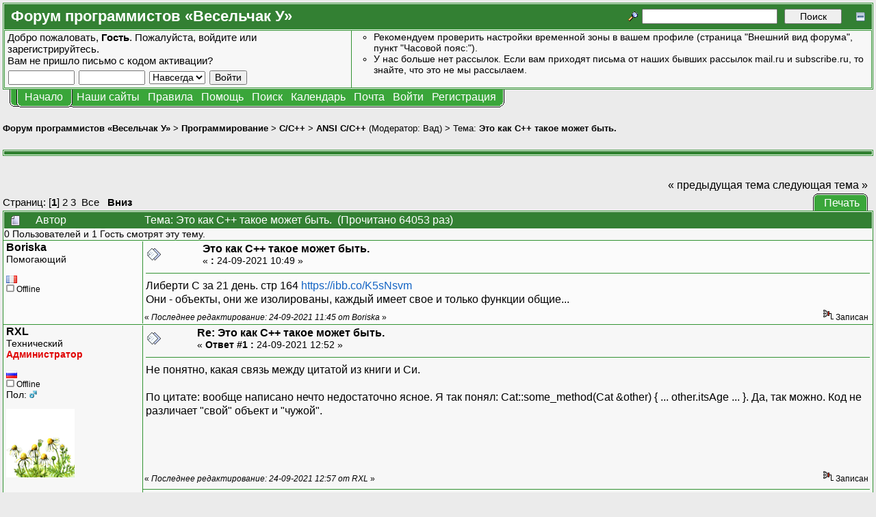

--- FILE ---
content_type: text/html; charset=UTF-8
request_url: https://forum.shelek.ru/index.php/topic,31519.0.html
body_size: 22139
content:
<!DOCTYPE html PUBLIC "-//W3C//DTD XHTML 1.0 Transitional//EN" "http://www.w3.org/TR/xhtml1/DTD/xhtml1-transitional.dtd">
<html xmlns="http://www.w3.org/1999/xhtml"><head>
	<meta http-equiv="Content-Type" content="text/html; charset=UTF-8" />
	<meta name="description" content="Это как С++ такое может быть.. Раздел «ANSI С/С++». Форум программистов «Весельчак У»" />
	<meta name="robots" content="all" />
	<meta name="yandex-verification" content="510d096d92b95f2c" />
	<meta name="verify-v1" content="x9vZT8kaYvzQ7VbKjGuvOft4UTD8ilkROrMyj4dcdSs=" />
	<link rel="sitemap" href="/sitemap.php" type="application/xml" />
	<link rel="shortcut icon" href="/favicon.ico" />
	<meta name="keywords" content="shelek, programers club, клуб програмистов, veselchak u, весельчак у, programing, программирование, driver, драйвер, ddk, web, веб, php, perl, html, xml, js, javascript, dbf, databases, базы данных, mysql, oracle, interbase, c++, ansi c, vc++, visual, начинающим, for beginners, технологии разработки, uml, patterns, патерны, idef, ооп, java, c#, .net, дотнет, delphi, vb, basic, vba, 1c, 1с, авторское по, embedded, net, network, сети, software, программы, games, игры, graphics, graphix, grafix, графика, articles, статьи, books, книги, files, файлы, foto, photo, фото, Это как С++ такое может быть.. Раздел «ANSI С/С++». Форум программистов «Весельчак У»" />
	<script language="JavaScript" type="text/javascript" src="/Themes/default/script.js?fin11"></script>
	<script language="JavaScript" type="text/javascript"><!-- // --><![CDATA[
		var smf_theme_url = "/Themes/VU3";
		var smf_images_url = "/Themes/VU3/images";
		var smf_scripturl = "https://forum.shelek.ru/index.php";
		var smf_iso_case_folding = false;
		var smf_charset = "UTF-8";
	// ]]></script>
	<title>Это как С++ такое может быть.. Раздел «ANSI С/С++». Форум программистов «Весельчак У»</title>
	<link rel="stylesheet" type="text/css" href="/Themes/VU3/style.css?fin11" />
	<link rel="stylesheet" type="text/css" href="/Themes/default/print.css?fin11" media="print" />
	<link rel="stylesheet" type="text/css" href="https://forum.shelek.ru/index.php?action=geshi-css" media="screen" />
	<link rel="help" href="https://forum.shelek.ru/index.php?action=help" target="_blank" />
	<link rel="search" href="https://forum.shelek.ru/index.php?action=search" />
	<link rel="contents" href="https://forum.shelek.ru/index.php" />
	<link rel="forum rules" href="https://forum.shelek.ru/index.php?action=vu-rules" />
	<link rel="alternate" type="application/rss+xml" title="Форум программистов «Весельчак У» - RSS" href="https://forum.shelek.ru/index.php?type=rss;action=.xml" />
	<link rel="prev" href="https://forum.shelek.ru/index.php/topic,31519.0/prev_next,prev.html" />
	<link rel="next" href="https://forum.shelek.ru/index.php/topic,31519.0/prev_next,next.html" />
	<link rel="index" href="https://forum.shelek.ru/index.php/board,34.0.html" /><meta http-equiv="X-UA-Compatible" content="IE=EmulateIE7" />

	<script language="JavaScript" type="text/javascript"><!-- // --><![CDATA[
		var current_header = false;

		function shrinkHeader(mode)
		{
			document.cookie = "upshrink=" + (mode ? 1 : 0);
			document.getElementById("upshrink").src = smf_images_url + (mode ? "/upshrink2.gif" : "/upshrink.gif");

			document.getElementById("upshrinkHeader").style.display = mode ? "none" : "";

			current_header = mode;
		}
	// ]]></script>
		<script language="JavaScript" type="text/javascript"><!-- // --><![CDATA[
			var current_header_ic = false;

			function shrinkHeaderIC(mode)
			{
				document.cookie = "upshrinkIC=" + (mode ? 1 : 0);
				document.getElementById("upshrink_ic").src = smf_images_url + (mode ? "/expand.gif" : "/collapse.gif");

				document.getElementById("upshrinkHeaderIC").style.display = mode ? "none" : "";

				current_header_ic = mode;
			}
		// ]]></script>
	<script language="JavaScript" type="text/javascript"><!-- // --><![CDATA[
function setClass(ref, cls)
{
	ref.className = cls;
}

function toggleClass(ref, class1, class2)
{
	setClass(ref, ref.className != class1 ? class1 : class2);
}
	// ]]></script>
</head>
<body>
	<div class="tborder" >
		<table width="100%" cellpadding="0" cellspacing="0" border="0">
			<tr>
				<td class="catbg" height="32">
					<span style="font-family: Verdana, sans-serif; font-size: 140%; ">Форум программистов «Весельчак У»</span>
				</td>
				<td align="right" class="catbg">
					<form action="https://forum.shelek.ru/index.php?action=search2" method="post" accept-charset="UTF-8" style="margin: 0;">
						<a href="https://forum.shelek.ru/index.php?action=search;advanced"><img src="/Themes/VU3/images/filter.gif" align="middle" style="margin: 0 0.1em; position: relative; top: -5px;" alt="" /></a>
						<input type="text" name="search" value="" style="width: 190px;" />&nbsp;
						<input type="submit" name="submit" value="Поиск" style="width: 11ex;" />
						<input type="hidden" name="advanced" value="0" />
						<input type="hidden" name="topic" value="31519" />
					<a href="#" onclick="shrinkHeader(!current_header); return false;"><img id="upshrink" src="/Themes/VU3/images/upshrink.gif" alt="*" title="Свернуть/Развернуть." align="bottom" style="margin-left: 1em; position: relative; top: 2px;" /></a>
					</form>
				</td>
			</tr>
		</table>
		<table width="100%" cellpadding="0" cellspacing="0" border="0">
			<tr id="upshrinkHeader">
				<td valign="top" colspan="2">
					<table width="100%" class="bordercolor" cellpadding="8" cellspacing="1" border="0" style="margin-top: 1px;">
						<tr>
							<td width="40%" valign="middle" class="windowbg2"><span class="middletext">Добро пожаловать, <b>Гость</b>. Пожалуйста, <a href="https://forum.shelek.ru/index.php?action=login">войдите</a> или <a href="https://forum.shelek.ru/index.php?action=register">зарегистрируйтесь</a>.<br />Вам не пришло <a href="https://forum.shelek.ru/index.php?action=activate">письмо с кодом активации?</a>				</span>
								<script language="JavaScript" type="text/javascript" src="/Themes/default/sha1.js"></script>

								<form action="https://forum.shelek.ru/index.php?action=login2" method="post" accept-charset="UTF-8" class="middletext" style="margin: 3px 1ex 1px 0;" onsubmit="hashLoginPassword(this, '31ddb5e6a7adcf072901cd7ad46457b1');">
									<input type="text" name="user" size="10" /> <input type="password" name="passwrd" size="10" />
									<select name="cookielength">
										<option value="60">1 час</option>
										<option value="1440">1 день</option>
										<option value="10080">1 неделя</option>
										<option value="43200">1 месяц</option>
										<option value="-1" selected="selected">Навсегда</option>
									</select>
									<input type="submit" value="Войти" /><br />
									<input type="hidden" name="hash_passwrd" value="" />
								</form>
							</td>
							<td width="*" valign="middle" class="windowbg2">
								<div class="smalltext news" style="height: 80px; overflow: auto;">
									<ul type="circle" style="margin: 0; padding-left: 2em;">
										<li>Рекомендуем проверить настройки временной зоны в вашем профиле (страница &quot;Внешний вид форума&quot;, пункт &quot;Часовой пояс:&quot;).</li>
										<li>У нас больше нет рассылок. Если вам приходят письма от наших бывших рассылок mail.ru и subscribe.ru, то знайте, что это не мы рассылаем.</li>
									</ul>
								</div>
							</td>
						</tr>
					</table>
				</td>
			</tr>
		</table>
	</div>
			<table cellpadding="0" cellspacing="0" border="0" style="margin-left: 10px;">
				<tr>
					<td class="maintab_first">&nbsp;</td><td class="maintab_active_first">&nbsp;</td>
				<td valign="top" class="maintab_active_back">
					<a href="https://forum.shelek.ru/">Начало</a>
				</td><td class="maintab_active_last">&nbsp;</td>
				<td valign="top" class="maintab_back">
					<div class="ddmenu" onmouseover="setClass(this, 'ddmenu_opened');" onmouseout="setClass(this, 'ddmenu');">
						<div title="Нашы сайты.">Наши сайты</div>
						<div class="ddmenu_list">
							<table border="0" cellpadding="0" cellspacing="0">
								<tbody><tr class="maintab_top">
									<td class="mirrortab_first">&nbsp;</td>
									<td class="mirrortab_back">&nbsp;</td>
									<td class="mirrortab_last">&nbsp;</td>
								</tr>
								<tr>
									<td class="maintab_left">&nbsp;</td>
									<td>
										<a href="/gallery/index.php?lang=russian" title="Наши фотографии." target="_blank">Галерея</a>
									</td>
									<td class="maintab_right">&nbsp;</td>
								</tr>
								<tr>
									<td class="maintab_left">&nbsp;</td>
									<td>
										<a href="https://club.shelek.ru/" title="Сайт нашего клуба." target="_blank">Весельчак У</a>
									</td>
									<td class="maintab_right">&nbsp;</td>
								</tr>
								<tr>
									<td class="maintab_left">&nbsp;</td>
									<td>
										<a href="https://wiki.shelek.ru/" title="Проект ЧАВО на базе википедии." target="_blank">Наша Вики</a>
									</td>
									<td class="maintab_right">&nbsp;</td>
								</tr>
								<tr>
									<td class="maintab_left">&nbsp;</td>
									<td>
										<a href="https://svn.shelek.su/" title="Сервер репозиториев Subversion." target="_blank">Хранилище</a>
									</td>
									<td class="maintab_right">&nbsp;</td>
								</tr>
								<tr>
									<td class="maintab_left">&nbsp;</td>
									<td>
										<a href="https://projects.shelek.su/" title="Система управления проектами." target="_blank">Проекты</a>
									</td>
									<td class="maintab_right">&nbsp;</td>
								</tr>
								<tr class="maintab_bottom">
									<td class="maintab_first">&nbsp;</td>
									<td class="maintab_back">&nbsp;</td>
									<td class="maintab_last">&nbsp;</td>
								</tr></tbody>
							</table>
						</div>
					</div>
				</td>
				<td valign="top" class="maintab_back">
					<div class="ddmenu" onmouseover="setClass(this, 'ddmenu_opened');" onmouseout="setClass(this, 'ddmenu');">
						<div title="Правила нашего форума.">Правила</div>
						<div class="ddmenu_list">
							<table border="0" cellpadding="0" cellspacing="0">
								<tbody><tr class="maintab_top">
									<td class="mirrortab_first">&nbsp;</td>
									<td class="mirrortab_back">&nbsp;</td>
									<td class="mirrortab_last">&nbsp;</td>
								</tr>
								<tr>
									<td class="maintab_left">&nbsp;</td>
									<td>
										<a href="https://forum.shelek.ru/index.php?action=vu-rules#post_rules" title="Правила поведения на нашем форуме." target="_blank">Правила форума</a>
										<a href="https://forum.shelek.ru/index.php?action=vu-rules-language#post_rules" title="Краткие правила русского языка." target="_blank">Правила русского языка</a>
									</td>
									<td class="maintab_right">&nbsp;</td>
								</tr>
								<tr class="maintab_bottom">
									<td class="maintab_first">&nbsp;</td>
									<td class="maintab_back">&nbsp;</td>
									<td class="maintab_last">&nbsp;</td>
								</tr></tbody>
							</table>
						</div>
					</div>
				</td>
				<td valign="top" class="maintab_back">
					<a href="https://forum.shelek.ru/index.php?action=help" target="_blank">Помощь</a>
				</td>
				<td valign="top" class="maintab_back">
					<a href="https://forum.shelek.ru/index.php?action=search">Поиск</a>
				</td>
				<td valign="top" class="maintab_back">
					<a href="https://forum.shelek.ru/index.php?action=calendar">Календарь</a>
				</td>
				<td valign="top" class="maintab_back">
					<a href="mailto:club@shelek.ru?subject=%3C%20%D0%BF%D0%B8%D1%88%D0%B8%D1%82%D0%B5%20%D0%BF%D0%BE-%D1%80%D1%83%D1%81%D1%81%D0%BA%D0%B8%20%3E" title="Обратная связь">Почта</a>
				</td>
				<td valign="top" class="maintab_back">
					<a href="https://forum.shelek.ru/index.php?action=login">Войти</a>
				</td>
				<td valign="top" class="maintab_back">
					<a href="https://forum.shelek.ru/index.php?action=register">Регистрация</a>
				</td>
				<td class="maintab_last">&nbsp;</td>
			</tr>
		</table>
	<div id="bodyarea" style="padding: 1ex 0px 2ex 0px;">
<a name="top"></a>
<a name="msg306345"></a>
<div><div class="nav" style="font-size: smaller; margin-bottom: 2ex; margin-top: 2ex;"><b><a href="https://forum.shelek.ru/" class="nav">Форум программистов «Весельчак У»</a></b>&nbsp;>&nbsp;<b><a href="https://forum.shelek.ru/index.php#25" class="nav">Программирование</a></b>&nbsp;>&nbsp;<b><a href="https://forum.shelek.ru/index.php/board,6.0.html" class="nav">C/C++</a></b>&nbsp;>&nbsp;<b><a href="https://forum.shelek.ru/index.php/board,34.0.html" class="nav">ANSI С/С++</a></b> (Модератор: <a href="https://forum.shelek.ru/index.php?action=profile;u=3968" title="Модератор">Вад</a>)&nbsp;>&nbsp;Тема: <b><a href="https://forum.shelek.ru/index.php/topic,31519.0.html" class="nav">Это как С++ такое может быть.</a></b></div></div>
<div class="tborder" style="margin-top: 1.5em;"><div class="catbg"></div></div>
<div align="left" style="margin-bottom: 1em; margin-left: 1ex;">
	<table cellpadding="0" cellspacing="0" border="0">
		<tr>
			<td>&nbsp;</td>
		</tr>
	</table>
</div>
<table width="100%" cellpadding="0" cellspacing="0" border="0">
	<tr>
		<td class="middletext" valign="bottom" style="padding-bottom: 4px;">Страниц: [<b>1</b>] <a class="navPages" href="https://forum.shelek.ru/index.php/topic,31519.30.html">2</a> <a class="navPages" href="https://forum.shelek.ru/index.php/topic,31519.60.html">3</a> &nbsp;<a href="https://forum.shelek.ru/index.php/topic,31519.0.html?all">Все</a>   &nbsp;&nbsp;<a href="#lastPost"><b>Вниз</b></a></td>
		<td align="right" style="padding-right: 1ex;">
			<div class="nav" style="margin-bottom: 2px;"> <a href="https://forum.shelek.ru/index.php/topic,31519.0.html?prev_next=prev#new">&laquo; предыдущая тема</a> <a href="https://forum.shelek.ru/index.php/topic,31519.0.html?prev_next=next#new">следующая тема &raquo;</a></div>
			<table cellpadding="0" cellspacing="0" border="0">
				<tr>
					
		<td class="mirrortab_first">&nbsp;</td>
		<td class="mirrortab_back"><a href="https://forum.shelek.ru/index.php?action=printpage;topic=31519.0" target="_blank">Печать</a></td>
		<td class="mirrortab_last">&nbsp;</td>
				</tr>
			</table>
		</td>
	</tr>
</table>
<table width="100%" cellpadding="3" cellspacing="0" border="0" class="tborder" style="border-bottom: 0;">
		<tr class="catbg3">
				<td valign="middle" width="2%" style="padding-left: 6px;">
						<img src="/Themes/VU3/images/topic/normal_post.gif" align="bottom" alt="" />
				</td>
				<td width="13%"> Автор</td>
				<td valign="middle" width="85%" style="padding-left: 6px;" id="top_subject">
						Тема: Это как С++ такое может быть. &nbsp;(Прочитано 64053 раз)
				</td>
		</tr>
		<tr>
				<td colspan="3" class="smalltext">0 Пользователей и 1 Гость смотрят эту тему.
				</td>
		</tr>
</table>
<form action="https://forum.shelek.ru/index.php?action=quickmod2;topic=31519.0" method="post" accept-charset="UTF-8" name="quickModForm" id="quickModForm" style="margin: 0;" onsubmit="return in_edit_mode == 1 ? modify_save('31ddb5e6a7adcf072901cd7ad46457b1') : confirm('Вы уверены?');">
<table cellpadding="0" cellspacing="0" border="0" width="100%" class="bordercolor">
	<tr><td style="padding: 1px 1px 0 1px;">
		<table width="100%" cellpadding="3" cellspacing="0" border="0">
			<tr><td class="windowbg">
				<table width="100%" cellpadding="5" cellspacing="0" style="table-layout: fixed;">
					<tr>
						<td valign="top" width="16%" rowspan="2" style="overflow: hidden; border-right: 1px solid #339333;">
							<b><a href="javascript:void(1);" onclick="document.forms.postmodify.message.value+='[b]Boriska[/b], ';document.forms.postmodify.message.focus();">Boriska</a></b>
							<div class="smalltext">
								Помогающий<br />
								<br />
								<img src="https://forum.shelek.ru/Themes/default/images/flags/fr.png" alt="fr" title="Франция (France) - Ile-de-France - Paris" /><br />
								<img src="/Themes/VU3/images/useroff.gif" alt="Offline" border="0" style="margin-top: 2px;" /><span class="smalltext"> Offline</span><br />
								
								
								
								<br />
							</div>
						</td>
						<td valign="top" width="85%" height="100%" style="padding-left: 4px;">
							<table width="100%" border="0"><tr>
								<td valign="middle"><a href="https://forum.shelek.ru/index.php/topic,31519.msg306345.html#msg306345"><img src="/Themes/VU3/images/post/xx.gif" alt="" border="0" /></a></td>
								<td valign="middle">
									<div style="font-weight: bold;" id="subject_306345">
										<a href="https://forum.shelek.ru/index.php/topic,31519.msg306345.html#msg306345">Это как С++ такое может быть.</a>
									</div>
									<div class="smalltext">&#171; <b> :</b> 24-09-2021 10:49 &#187;&nbsp;</div></td>
								<td align="right" valign="bottom" height="20" style="font-size: smaller;">
								</td>
							</tr></table>
							<hr width="100%" size="1" class="hrcolor" />
							<div class="post">Либерти С за 21 день. стр 164 <a href="https://ibb.co/K5sNsvm" target="_blank" rel="noindex,nofollow">https://ibb.co/K5sNsvm</a><br />Они - объекты, они же изолированы, каждый имеет свое и только функции общие...</div>
						</td>
					</tr>
					<tr>
						<td valign="bottom" class="smalltext" width="85%">
							<table width="100%" border="0" style="table-layout: fixed;"><tr>
								<td colspan="2" class="smalltext" width="100%">
								</td>
							</tr><tr>
								<td valign="bottom" class="smalltext" id="modified_306345">
									&#171; <i>Последнее редактирование: 24-09-2021 11:45 от Boriska</i> &#187;
								</td>
								<td align="right" valign="bottom" class="smalltext">
									<img src="/Themes/VU3/images/ip.gif" alt="" border="0" />
									Записан
								</td>
							</tr></table>
						</td>
					</tr>
				</table>
			</td></tr>
		</table>
	</td></tr>
	<tr><td style="padding: 1px 1px 0 1px;">
		<a name="msg306349"></a>
		<table width="100%" cellpadding="3" cellspacing="0" border="0">
			<tr><td class="windowbg2">
				<table width="100%" cellpadding="5" cellspacing="0" style="table-layout: fixed;">
					<tr>
						<td valign="top" width="16%" rowspan="2" style="overflow: hidden; border-right: 1px solid #339333;">
							<b><a href="javascript:void(1);" onclick="document.forms.postmodify.message.value+='[b]RXL[/b], ';document.forms.postmodify.message.focus();">RXL</a></b>
							<div class="smalltext">
								Технический<br />
								<b style="color: #e00000">Администратор</b><br />
								<br />
								<img src="https://forum.shelek.ru/Themes/default/images/flags/ru.png" alt="ru" title="Россия (Russia) - Moskva - Dubna" /><br />
								<img src="/Themes/VU3/images/useroff.gif" alt="Offline" border="0" style="margin-top: 2px;" /><span class="smalltext"> Offline</span><br />
								Пол: <img src="/Themes/VU3/images/Male.gif" alt="Мужской" border="0" /><br />
								<div style="overflow: auto; width: 100%; margin: 1em 0;"><img src="https://forum.shelek.ru/index.php?action=dlattach;attach=7013;type=avatar" alt="" class="avatar" border="0" /></div>
								
								
								
								<br />
								<a href="http://club.shelek.ru/" title="Клуб программистов &quot;Весельчак У&quot;" target="_blank"><img src="/Themes/VU3/images/www_sm.gif" alt="WWW" border="0" /></a>
							</div>
						</td>
						<td valign="top" width="85%" height="100%" style="padding-left: 4px;">
							<table width="100%" border="0"><tr>
								<td valign="middle"><a href="https://forum.shelek.ru/index.php/topic,31519.msg306349.html#msg306349"><img src="/Themes/VU3/images/post/xx.gif" alt="" border="0" /></a></td>
								<td valign="middle">
									<div style="font-weight: bold;" id="subject_306349">
										<a href="https://forum.shelek.ru/index.php/topic,31519.msg306349.html#msg306349">Re: Это как С++ такое может быть.</a>
									</div>
									<div class="smalltext">&#171; <b>Ответ #1 :</b> 24-09-2021 12:52 &#187;&nbsp;</div></td>
								<td align="right" valign="bottom" height="20" style="font-size: smaller;">
								</td>
							</tr></table>
							<hr width="100%" size="1" class="hrcolor" />
							<div class="post">Не понятно, какая связь между цитатой из книги и Си.<br /><br />По цитате: вообще написано нечто недостаточно ясное. Я так понял: Cat::some_method(Cat &amp;other) { ... other.itsAge ... }. Да, так можно. Код не различает &quot;свой&quot; объект и &quot;чужой&quot;.</div>
						</td>
					</tr>
					<tr>
						<td valign="bottom" class="smalltext" width="85%">
							<table width="100%" border="0" style="table-layout: fixed;"><tr>
								<td colspan="2" class="smalltext" width="100%">
								</td>
							</tr><tr>
								<td valign="bottom" class="smalltext" id="modified_306349">
									&#171; <i>Последнее редактирование: 24-09-2021 12:57 от RXL</i> &#187;
								</td>
								<td align="right" valign="bottom" class="smalltext">
									<img src="/Themes/VU3/images/ip.gif" alt="" border="0" />
									Записан
								</td>
							</tr></table>
							<hr width="100%" size="1" class="hrcolor" />
							<div class="signature">... мы преодолеваем эту трудность без синтеза распределенных прототипов. (с) Жуков М.С.</div>
						</td>
					</tr>
				</table>
			</td></tr>
		</table>
	</td></tr>
	<tr><td style="padding: 1px 1px 0 1px;">
		<a name="msg306351"></a>
		<table width="100%" cellpadding="3" cellspacing="0" border="0">
			<tr><td class="windowbg">
				<table width="100%" cellpadding="5" cellspacing="0" style="table-layout: fixed;">
					<tr>
						<td valign="top" width="16%" rowspan="2" style="overflow: hidden; border-right: 1px solid #339333;">
							<b><a href="javascript:void(1);" onclick="document.forms.postmodify.message.value+='[b]Boriska[/b], ';document.forms.postmodify.message.focus();">Boriska</a></b>
							<div class="smalltext">
								Помогающий<br />
								<br />
								<img src="https://forum.shelek.ru/Themes/default/images/flags/fr.png" alt="fr" title="Франция (France) - Ile-de-France - Paris" /><br />
								<img src="/Themes/VU3/images/useroff.gif" alt="Offline" border="0" style="margin-top: 2px;" /><span class="smalltext"> Offline</span><br />
								
								
								
								<br />
							</div>
						</td>
						<td valign="top" width="85%" height="100%" style="padding-left: 4px;">
							<table width="100%" border="0"><tr>
								<td valign="middle"><a href="https://forum.shelek.ru/index.php/topic,31519.msg306351.html#msg306351"><img src="/Themes/VU3/images/post/xx.gif" alt="" border="0" /></a></td>
								<td valign="middle">
									<div style="font-weight: bold;" id="subject_306351">
										<a href="https://forum.shelek.ru/index.php/topic,31519.msg306351.html#msg306351">Re: Это как С++ такое может быть.</a>
									</div>
									<div class="smalltext">&#171; <b>Ответ #2 :</b> 24-09-2021 13:37 &#187;&nbsp;</div></td>
								<td align="right" valign="bottom" height="20" style="font-size: smaller;">
								</td>
							</tr></table>
							<hr width="100%" size="1" class="hrcolor" />
							<div class="post">А как же пресловутая фраза, что методы объекта предназначены для работы с членами-полями объекта. А они значит могут вывести нутро другого, такого же ? А где про это можно глянуть, чтоб понять, почему так.</div>
						</td>
					</tr>
					<tr>
						<td valign="bottom" class="smalltext" width="85%">
							<table width="100%" border="0" style="table-layout: fixed;"><tr>
								<td colspan="2" class="smalltext" width="100%">
								</td>
							</tr><tr>
								<td valign="bottom" class="smalltext" id="modified_306351">
									&#171; <i>Последнее редактирование: 24-09-2021 13:59 от Boriska</i> &#187;
								</td>
								<td align="right" valign="bottom" class="smalltext">
									<img src="/Themes/VU3/images/ip.gif" alt="" border="0" />
									Записан
								</td>
							</tr></table>
						</td>
					</tr>
				</table>
			</td></tr>
		</table>
	</td></tr>
	<tr><td style="padding: 1px 1px 0 1px;">
		<a name="msg306352"></a>
		<table width="100%" cellpadding="3" cellspacing="0" border="0">
			<tr><td class="windowbg2">
				<table width="100%" cellpadding="5" cellspacing="0" style="table-layout: fixed;">
					<tr>
						<td valign="top" width="16%" rowspan="2" style="overflow: hidden; border-right: 1px solid #339333;">
							<b><a href="javascript:void(1);" onclick="document.forms.postmodify.message.value+='[b]Finch[/b], ';document.forms.postmodify.message.focus();">Finch</a></b>
							<div class="smalltext">
								Спокойный<br />
								<b style="color: #e00000">Администратор</b><br />
								<br />
								<img src="https://forum.shelek.ru/Themes/default/images/flags/il.png" alt="il" title="Израиль (Israel) -  - " /><br />
								<img src="/Themes/VU3/images/useroff.gif" alt="Offline" border="0" style="margin-top: 2px;" /><span class="smalltext"> Offline</span><br />
								Пол: <img src="/Themes/VU3/images/Male.gif" alt="Мужской" border="0" /><br />
								<div style="overflow: auto; width: 100%; margin: 1em 0;"><img src="https://forum.shelek.ru/index.php?action=dlattach;attach=1313;type=avatar" alt="" class="avatar" border="0" /></div>
								Пролетал мимо<br />
								<br />
								
								
								
								<br />
							</div>
						</td>
						<td valign="top" width="85%" height="100%" style="padding-left: 4px;">
							<table width="100%" border="0"><tr>
								<td valign="middle"><a href="https://forum.shelek.ru/index.php/topic,31519.msg306352.html#msg306352"><img src="/Themes/VU3/images/post/xx.gif" alt="" border="0" /></a></td>
								<td valign="middle">
									<div style="font-weight: bold;" id="subject_306352">
										<a href="https://forum.shelek.ru/index.php/topic,31519.msg306352.html#msg306352">Re: Это как С++ такое может быть.</a>
									</div>
									<div class="smalltext">&#171; <b>Ответ #3 :</b> 24-09-2021 15:29 &#187;&nbsp;</div></td>
								<td align="right" valign="bottom" height="20" style="font-size: smaller;">
								</td>
							</tr></table>
							<hr width="100%" size="1" class="hrcolor" />
							<div class="post">Я так понял, что тут говорится примерно про такой случай<br /><div class="codeheader">Код: (C++)</div><div class="cpp geshi"><span class="co2">#include &lt;iostream&gt;</span><br /><span class="co2">#include &lt;string&gt;</span><br /><br /><span class="kw2">class</span> Cat <span class="br0">&#123;</span><br /><span class="kw2">public</span><span class="sy4">:</span><br />&nbsp; &nbsp; Cat<span class="br0">&#40;</span><span class="kw4">const</span> std<span class="sy4">::</span><span class="me2">string</span><span class="sy3">&amp;</span> Name, <span class="kw4">int</span> Age<span class="br0">&#41;</span> <span class="br0">&#123;</span><br />&nbsp; &nbsp; &nbsp; &nbsp; name <span class="sy1">=</span> Name<span class="sy4">;</span><br />&nbsp; &nbsp; &nbsp; &nbsp; itsAge <span class="sy1">=</span> Age<span class="sy4">;</span><br />&nbsp; &nbsp; <span class="br0">&#125;</span><br />&nbsp; &nbsp; <br />&nbsp; &nbsp; Cat<span class="br0">&#40;</span><span class="kw4">const</span> Cat<span class="sy3">&amp;</span> obj<span class="br0">&#41;</span> <span class="br0">&#123;</span><br />&nbsp; &nbsp; &nbsp; &nbsp; name <span class="sy1">=</span> obj.<span class="me1">name</span><span class="sy4">;</span><br />&nbsp; &nbsp; &nbsp; &nbsp; itsAge <span class="sy1">=</span> obj.<span class="me1">itsAge</span><span class="sy4">;</span><br />&nbsp; &nbsp; <span class="br0">&#125;</span><br />&nbsp; &nbsp; <br />&nbsp; &nbsp; <span class="kw4">void</span> print<span class="br0">&#40;</span><span class="br0">&#41;</span> <span class="br0">&#123;</span><br />&nbsp; &nbsp; &nbsp; &nbsp; std<span class="sy4">::</span><span class="kw3">cout</span> <span class="sy1">&lt;&lt;</span> <span class="st0">&quot;Cat name is &quot;</span> <span class="sy1">&lt;&lt;</span> name <span class="sy1">&lt;&lt;</span> <span class="st0">&quot; and &nbsp;&quot;</span> <span class="sy1">&lt;&lt;</span> itsAge <br />&nbsp; &nbsp; &nbsp; &nbsp; &nbsp; &nbsp; &nbsp; &nbsp; &nbsp; <span class="sy1">&lt;&lt;</span> <span class="st0">&quot; years old&quot;</span> <span class="sy1">&lt;&lt;</span> std<span class="sy4">::</span><span class="me2">endl</span><span class="sy4">;</span><br />&nbsp; &nbsp; <span class="br0">&#125;</span><br /><span class="kw2">private</span><span class="sy4">:</span><br />&nbsp; &nbsp; std<span class="sy4">::</span><span class="me2">string</span> name<span class="sy4">;</span><br />&nbsp; &nbsp; <span class="kw4">int</span> itsAge<span class="sy4">;</span><br /><br /><span class="br0">&#125;</span><span class="sy4">;</span><br /><br /><br /><span class="kw4">int</span> main<span class="br0">&#40;</span><span class="br0">&#41;</span> <span class="br0">&#123;</span><br />&nbsp; &nbsp; Cat Fresske<span class="br0">&#40;</span><span class="st0">&quot;Freeske&quot;</span>, <span class="nu0">5</span><span class="br0">&#41;</span><span class="sy4">;</span><br />&nbsp; &nbsp; Cat Boots<span class="br0">&#40;</span>Fresske<span class="br0">&#41;</span><span class="sy4">;</span><br />&nbsp; &nbsp; Boots.<span class="me1">print</span><span class="br0">&#40;</span><span class="br0">&#41;</span><span class="sy4">;</span><br />&nbsp; &nbsp; <span class="kw1">return</span> <span class="nu0">0</span><span class="sy4">;</span><br /><span class="br0">&#125;</span></div>А почитать например про конструктор копирования. Или почитать на переопределение различных операторов. В принципе для этого это нужно.</div>
						</td>
					</tr>
					<tr>
						<td valign="bottom" class="smalltext" width="85%">
							<table width="100%" border="0" style="table-layout: fixed;"><tr>
								<td colspan="2" class="smalltext" width="100%">
								</td>
							</tr><tr>
								<td valign="bottom" class="smalltext" id="modified_306352">
									&#171; <i>Последнее редактирование: 24-09-2021 15:37 от Finch</i> &#187;
								</td>
								<td align="right" valign="bottom" class="smalltext">
									<img src="/Themes/VU3/images/ip.gif" alt="" border="0" />
									Записан
								</td>
							</tr></table>
							<hr width="100%" size="1" class="hrcolor" />
							<div class="signature">Не будите спашяго дракона.<br />&nbsp; &nbsp; &nbsp; &nbsp; &nbsp; &nbsp;&nbsp; Джаффар (Коша)<br /><div class="img"><img src="https://forum.shelek.ru/Smileys/test/Fox.gif" alt="" border="0" /></div></div>
						</td>
					</tr>
				</table>
			</td></tr>
		</table>
	</td></tr>
	<tr><td style="padding: 1px 1px 0 1px;">
		<a name="msg306356"></a>
		<table width="100%" cellpadding="3" cellspacing="0" border="0">
			<tr><td class="windowbg">
				<table width="100%" cellpadding="5" cellspacing="0" style="table-layout: fixed;">
					<tr>
						<td valign="top" width="16%" rowspan="2" style="overflow: hidden; border-right: 1px solid #339333;">
							<b><a href="javascript:void(1);" onclick="document.forms.postmodify.message.value+='[b]RXL[/b], ';document.forms.postmodify.message.focus();">RXL</a></b>
							<div class="smalltext">
								Технический<br />
								<b style="color: #e00000">Администратор</b><br />
								<br />
								<img src="https://forum.shelek.ru/Themes/default/images/flags/ru.png" alt="ru" title="Россия (Russia) - Moskva - Dubna" /><br />
								<img src="/Themes/VU3/images/useroff.gif" alt="Offline" border="0" style="margin-top: 2px;" /><span class="smalltext"> Offline</span><br />
								Пол: <img src="/Themes/VU3/images/Male.gif" alt="Мужской" border="0" /><br />
								<div style="overflow: auto; width: 100%; margin: 1em 0;"><img src="https://forum.shelek.ru/index.php?action=dlattach;attach=7013;type=avatar" alt="" class="avatar" border="0" /></div>
								
								
								
								<br />
								<a href="http://club.shelek.ru/" title="Клуб программистов &quot;Весельчак У&quot;" target="_blank"><img src="/Themes/VU3/images/www_sm.gif" alt="WWW" border="0" /></a>
							</div>
						</td>
						<td valign="top" width="85%" height="100%" style="padding-left: 4px;">
							<table width="100%" border="0"><tr>
								<td valign="middle"><a href="https://forum.shelek.ru/index.php/topic,31519.msg306356.html#msg306356"><img src="/Themes/VU3/images/post/xx.gif" alt="" border="0" /></a></td>
								<td valign="middle">
									<div style="font-weight: bold;" id="subject_306356">
										<a href="https://forum.shelek.ru/index.php/topic,31519.msg306356.html#msg306356">Re: Это как С++ такое может быть.</a>
									</div>
									<div class="smalltext">&#171; <b>Ответ #4 :</b> 24-09-2021 22:42 &#187;&nbsp;</div></td>
								<td align="right" valign="bottom" height="20" style="font-size: smaller;">
								</td>
							</tr></table>
							<hr width="100%" size="1" class="hrcolor" />
							<div class="post">Код для класса один. Объектов может быть сколько угодно. Скрывать поля объекта своего класса только потому что он не this? А смысл?<br />Дело не только в копировании. Любой метод, например сравнение, может иметь доступ к приватным членам другого объекта своего класса. Если, конечно, у него есть указать или ссылка на него. Ну или копия.<br /><div class="codeheader">Код: (C++)</div><div class="cpp geshi"><span class="kw2">class</span> X <span class="br0">&#123;</span><br />&nbsp; &nbsp; &nbsp; &nbsp; <span class="kw4">int</span> v<span class="sy4">;</span><br />&nbsp; &nbsp; <span class="kw2">public</span><span class="sy4">:</span><br />&nbsp; &nbsp; &nbsp; &nbsp; X<span class="br0">&#40;</span><span class="kw4">int</span> v<span class="br0">&#41;</span> <span class="sy4">:</span> v<span class="br0">&#40;</span>v<span class="br0">&#41;</span> <span class="br0">&#123;</span><span class="br0">&#125;</span><br />&nbsp; &nbsp; &nbsp; &nbsp; <span class="kw4">bool</span> operator<span class="sy1">&lt;</span> <span class="br0">&#40;</span><span class="kw4">const</span> X<span class="sy3">&amp;</span> other<span class="br0">&#41;</span> <span class="br0">&#123;</span> <span class="kw1">return</span> v <span class="sy1">&lt;</span> other.<span class="me1">v</span><span class="sy4">;</span> <span class="br0">&#125;</span><br /><span class="br0">&#125;</span><span class="sy4">;</span></div></div>
						</td>
					</tr>
					<tr>
						<td valign="bottom" class="smalltext" width="85%">
							<table width="100%" border="0" style="table-layout: fixed;"><tr>
								<td colspan="2" class="smalltext" width="100%">
								</td>
							</tr><tr>
								<td valign="bottom" class="smalltext" id="modified_306356">
									&#171; <i>Последнее редактирование: 24-09-2021 22:44 от RXL</i> &#187;
								</td>
								<td align="right" valign="bottom" class="smalltext">
									<img src="/Themes/VU3/images/ip.gif" alt="" border="0" />
									Записан
								</td>
							</tr></table>
							<hr width="100%" size="1" class="hrcolor" />
							<div class="signature">... мы преодолеваем эту трудность без синтеза распределенных прототипов. (с) Жуков М.С.</div>
						</td>
					</tr>
				</table>
			</td></tr>
		</table>
	</td></tr>
	<tr><td style="padding: 1px 1px 0 1px;">
		<a name="msg306367"></a>
		<table width="100%" cellpadding="3" cellspacing="0" border="0">
			<tr><td class="windowbg2">
				<table width="100%" cellpadding="5" cellspacing="0" style="table-layout: fixed;">
					<tr>
						<td valign="top" width="16%" rowspan="2" style="overflow: hidden; border-right: 1px solid #339333;">
							<b><a href="javascript:void(1);" onclick="document.forms.postmodify.message.value+='[b]Boriska[/b], ';document.forms.postmodify.message.focus();">Boriska</a></b>
							<div class="smalltext">
								Помогающий<br />
								<br />
								<img src="https://forum.shelek.ru/Themes/default/images/flags/fr.png" alt="fr" title="Франция (France) - Ile-de-France - Paris" /><br />
								<img src="/Themes/VU3/images/useroff.gif" alt="Offline" border="0" style="margin-top: 2px;" /><span class="smalltext"> Offline</span><br />
								
								
								
								<br />
							</div>
						</td>
						<td valign="top" width="85%" height="100%" style="padding-left: 4px;">
							<table width="100%" border="0"><tr>
								<td valign="middle"><a href="https://forum.shelek.ru/index.php/topic,31519.msg306367.html#msg306367"><img src="/Themes/VU3/images/post/xx.gif" alt="" border="0" /></a></td>
								<td valign="middle">
									<div style="font-weight: bold;" id="subject_306367">
										<a href="https://forum.shelek.ru/index.php/topic,31519.msg306367.html#msg306367">Re: Это как С++ такое может быть.</a>
									</div>
									<div class="smalltext">&#171; <b>Ответ #5 :</b> 30-09-2021 04:34 &#187;&nbsp;</div></td>
								<td align="right" valign="bottom" height="20" style="font-size: smaller;">
								</td>
							</tr></table>
							<hr width="100%" size="1" class="hrcolor" />
							<div class="post"><div class="quoteheader">Цитата</div><div class="quote">А почитать например про конструктор копирования. Или почитать на переопределение различных операторов.</div>Ну если это оставлено специально для целей копирования или перегрузки операторов, почему оставлено и для всех остальных случаев. Это же можно было бы как-то урезать ? И потом оговорить это в литературе. А так как-то в период изучения конструкторов как-то не обращаешь на эту особенность внимания, а потом возникают вопросы.<br />Да как по мне, страдает концепция защиты полей или стройность. Это создание бэк доров <img src="/Smileys/test/smile.gif" alt="Улыбаюсь" border="0" /><br /><div class="codeheader">Код:</div><div class="code">void steal_secret(const Cat&amp; otherCat) { secret = otherCat.secret; }</div></div>
						</td>
					</tr>
					<tr>
						<td valign="bottom" class="smalltext" width="85%">
							<table width="100%" border="0" style="table-layout: fixed;"><tr>
								<td colspan="2" class="smalltext" width="100%">
								</td>
							</tr><tr>
								<td valign="bottom" class="smalltext" id="modified_306367">
									&#171; <i>Последнее редактирование: 30-09-2021 04:41 от Boriska</i> &#187;
								</td>
								<td align="right" valign="bottom" class="smalltext">
									<img src="/Themes/VU3/images/ip.gif" alt="" border="0" />
									Записан
								</td>
							</tr></table>
						</td>
					</tr>
				</table>
			</td></tr>
		</table>
	</td></tr>
	<tr><td style="padding: 1px 1px 0 1px;">
		<a name="msg306368"></a>
		<table width="100%" cellpadding="3" cellspacing="0" border="0">
			<tr><td class="windowbg">
				<table width="100%" cellpadding="5" cellspacing="0" style="table-layout: fixed;">
					<tr>
						<td valign="top" width="16%" rowspan="2" style="overflow: hidden; border-right: 1px solid #339333;">
							<b><a href="javascript:void(1);" onclick="document.forms.postmodify.message.value+='[b]RXL[/b], ';document.forms.postmodify.message.focus();">RXL</a></b>
							<div class="smalltext">
								Технический<br />
								<b style="color: #e00000">Администратор</b><br />
								<br />
								<img src="https://forum.shelek.ru/Themes/default/images/flags/ru.png" alt="ru" title="Россия (Russia) - Moskva - Dubna" /><br />
								<img src="/Themes/VU3/images/useroff.gif" alt="Offline" border="0" style="margin-top: 2px;" /><span class="smalltext"> Offline</span><br />
								Пол: <img src="/Themes/VU3/images/Male.gif" alt="Мужской" border="0" /><br />
								<div style="overflow: auto; width: 100%; margin: 1em 0;"><img src="https://forum.shelek.ru/index.php?action=dlattach;attach=7013;type=avatar" alt="" class="avatar" border="0" /></div>
								
								
								
								<br />
								<a href="http://club.shelek.ru/" title="Клуб программистов &quot;Весельчак У&quot;" target="_blank"><img src="/Themes/VU3/images/www_sm.gif" alt="WWW" border="0" /></a>
							</div>
						</td>
						<td valign="top" width="85%" height="100%" style="padding-left: 4px;">
							<table width="100%" border="0"><tr>
								<td valign="middle"><a href="https://forum.shelek.ru/index.php/topic,31519.msg306368.html#msg306368"><img src="/Themes/VU3/images/post/xx.gif" alt="" border="0" /></a></td>
								<td valign="middle">
									<div style="font-weight: bold;" id="subject_306368">
										<a href="https://forum.shelek.ru/index.php/topic,31519.msg306368.html#msg306368">Re: Это как С++ такое может быть.</a>
									</div>
									<div class="smalltext">&#171; <b>Ответ #6 :</b> 30-09-2021 20:01 &#187;&nbsp;</div></td>
								<td align="right" valign="bottom" height="20" style="font-size: smaller;">
								</td>
							</tr></table>
							<hr width="100%" size="1" class="hrcolor" />
							<div class="post">&quot;В литературе&quot; все оговорено. Скока там? 1857 страниц?</div>
						</td>
					</tr>
					<tr>
						<td valign="bottom" class="smalltext" width="85%">
							<table width="100%" border="0" style="table-layout: fixed;"><tr>
								<td colspan="2" class="smalltext" width="100%">
								</td>
							</tr><tr>
								<td valign="bottom" class="smalltext" id="modified_306368">
								</td>
								<td align="right" valign="bottom" class="smalltext">
									<img src="/Themes/VU3/images/ip.gif" alt="" border="0" />
									Записан
								</td>
							</tr></table>
							<hr width="100%" size="1" class="hrcolor" />
							<div class="signature">... мы преодолеваем эту трудность без синтеза распределенных прототипов. (с) Жуков М.С.</div>
						</td>
					</tr>
				</table>
			</td></tr>
		</table>
	</td></tr>
	<tr><td style="padding: 1px 1px 0 1px;">
		<a name="msg306370"></a>
		<table width="100%" cellpadding="3" cellspacing="0" border="0">
			<tr><td class="windowbg2">
				<table width="100%" cellpadding="5" cellspacing="0" style="table-layout: fixed;">
					<tr>
						<td valign="top" width="16%" rowspan="2" style="overflow: hidden; border-right: 1px solid #339333;">
							<b><a href="javascript:void(1);" onclick="document.forms.postmodify.message.value+='[b]Алексей++[/b], ';document.forms.postmodify.message.focus();">Алексей++</a></b>
							<div class="smalltext">
								глобальный и пушистый<br />
								<b style="color: #0000f0">Глобальный модератор</b><br />
								<br />
								<img src="https://forum.shelek.ru/Themes/default/images/flags/ru.png" alt="ru" title="Россия (Russia) - Chelyabinsk - Chelyabinsk" /><br />
								<img src="/Themes/VU3/images/useroff.gif" alt="Offline" border="0" style="margin-top: 2px;" /><span class="smalltext"> Offline</span><br />
								<div style="overflow: auto; width: 100%; margin: 1em 0;"><img src="https://forum.shelek.ru/index.php?action=dlattach;attach=3029;type=avatar" alt="" class="avatar" border="0" /></div>
								Сообщений: 13<br />
								<br />
								
								
								
								<br />
							</div>
						</td>
						<td valign="top" width="85%" height="100%" style="padding-left: 4px;">
							<table width="100%" border="0"><tr>
								<td valign="middle"><a href="https://forum.shelek.ru/index.php/topic,31519.msg306370.html#msg306370"><img src="/Themes/VU3/images/post/xx.gif" alt="" border="0" /></a></td>
								<td valign="middle">
									<div style="font-weight: bold;" id="subject_306370">
										<a href="https://forum.shelek.ru/index.php/topic,31519.msg306370.html#msg306370">Re: Это как С++ такое может быть.</a>
									</div>
									<div class="smalltext">&#171; <b>Ответ #7 :</b> 01-10-2021 03:29 &#187;&nbsp;</div></td>
								<td align="right" valign="bottom" height="20" style="font-size: smaller;">
								</td>
							</tr></table>
							<hr width="100%" size="1" class="hrcolor" />
							<div class="post"><b>Boriska</b>, выдача копий или ссылок на константы наружу из класса не нарушают целостность класса, поэтому это можно свободно делать (с многопоточностью, правда, немного сложнее)<br /><br />а чтобы случайно не &quot;портить&quot; поля класса в тех методах, где это не должно произойти, сам метод можно пометить как const</div>
						</td>
					</tr>
					<tr>
						<td valign="bottom" class="smalltext" width="85%">
							<table width="100%" border="0" style="table-layout: fixed;"><tr>
								<td colspan="2" class="smalltext" width="100%">
								</td>
							</tr><tr>
								<td valign="bottom" class="smalltext" id="modified_306370">
								</td>
								<td align="right" valign="bottom" class="smalltext">
									<img src="/Themes/VU3/images/ip.gif" alt="" border="0" />
									Записан
								</td>
							</tr></table>
							<hr width="100%" size="1" class="hrcolor" />
							<div class="signature"><a href="http://wiki.shelek.ru/index.php/FAQ:WinAPI_VCPP" target="_blank">&gt;FAQ ПО ПРОГР.</a><br /><a href="http://club.shelek.ru/viewlinks.php?id=2" target="_blank">&gt;ССЫЛКИ ПО ПРОГР.</a><br /><a href="http://forum.shelek.ru/index.php/topic,8855.0.html" target="_blank">&gt;Правила&quot;Неотложки&quot;</a></div>
						</td>
					</tr>
				</table>
			</td></tr>
		</table>
	</td></tr>
	<tr><td style="padding: 1px 1px 0 1px;">
		<a name="msg306372"></a>
		<table width="100%" cellpadding="3" cellspacing="0" border="0">
			<tr><td class="windowbg">
				<table width="100%" cellpadding="5" cellspacing="0" style="table-layout: fixed;">
					<tr>
						<td valign="top" width="16%" rowspan="2" style="overflow: hidden; border-right: 1px solid #339333;">
							<b><a href="javascript:void(1);" onclick="document.forms.postmodify.message.value+='[b]Boriska[/b], ';document.forms.postmodify.message.focus();">Boriska</a></b>
							<div class="smalltext">
								Помогающий<br />
								<br />
								<img src="https://forum.shelek.ru/Themes/default/images/flags/fr.png" alt="fr" title="Франция (France) - Ile-de-France - Paris" /><br />
								<img src="/Themes/VU3/images/useroff.gif" alt="Offline" border="0" style="margin-top: 2px;" /><span class="smalltext"> Offline</span><br />
								
								
								
								<br />
							</div>
						</td>
						<td valign="top" width="85%" height="100%" style="padding-left: 4px;">
							<table width="100%" border="0"><tr>
								<td valign="middle"><a href="https://forum.shelek.ru/index.php/topic,31519.msg306372.html#msg306372"><img src="/Themes/VU3/images/post/xx.gif" alt="" border="0" /></a></td>
								<td valign="middle">
									<div style="font-weight: bold;" id="subject_306372">
										<a href="https://forum.shelek.ru/index.php/topic,31519.msg306372.html#msg306372">Re: Это как С++ такое может быть.</a>
									</div>
									<div class="smalltext">&#171; <b>Ответ #8 :</b> 01-10-2021 09:14 &#187;&nbsp;</div></td>
								<td align="right" valign="bottom" height="20" style="font-size: smaller;">
								</td>
							</tr></table>
							<hr width="100%" size="1" class="hrcolor" />
							<div class="post"><div class="quoteheader">Цитата</div><div class="quote">&quot;В литературе&quot; все оговорено. Скока там? 1857 страниц?</div>&quot;Литературу&quot; скачал. &nbsp;Как в ней ориентироваться, ну к примеру с нашим случаем ?<br />Литература гласит <a href="http://ibb.co/q0nC365" target="_blank" rel="noindex,nofollow">http://ibb.co/q0nC365</a> только друзья и мемберы.<br />Нет я понимаю, что доступ есть, как это найти ? </div>
						</td>
					</tr>
					<tr>
						<td valign="bottom" class="smalltext" width="85%">
							<table width="100%" border="0" style="table-layout: fixed;"><tr>
								<td colspan="2" class="smalltext" width="100%">
								</td>
							</tr><tr>
								<td valign="bottom" class="smalltext" id="modified_306372">
									&#171; <i>Последнее редактирование: 01-10-2021 10:25 от Boriska</i> &#187;
								</td>
								<td align="right" valign="bottom" class="smalltext">
									<img src="/Themes/VU3/images/ip.gif" alt="" border="0" />
									Записан
								</td>
							</tr></table>
						</td>
					</tr>
				</table>
			</td></tr>
		</table>
	</td></tr>
	<tr><td style="padding: 1px 1px 0 1px;">
		<a name="msg306374"></a>
		<table width="100%" cellpadding="3" cellspacing="0" border="0">
			<tr><td class="windowbg2">
				<table width="100%" cellpadding="5" cellspacing="0" style="table-layout: fixed;">
					<tr>
						<td valign="top" width="16%" rowspan="2" style="overflow: hidden; border-right: 1px solid #339333;">
							<b><a href="javascript:void(1);" onclick="document.forms.postmodify.message.value+='[b]RXL[/b], ';document.forms.postmodify.message.focus();">RXL</a></b>
							<div class="smalltext">
								Технический<br />
								<b style="color: #e00000">Администратор</b><br />
								<br />
								<img src="https://forum.shelek.ru/Themes/default/images/flags/ru.png" alt="ru" title="Россия (Russia) - Moskva - Dubna" /><br />
								<img src="/Themes/VU3/images/useroff.gif" alt="Offline" border="0" style="margin-top: 2px;" /><span class="smalltext"> Offline</span><br />
								Пол: <img src="/Themes/VU3/images/Male.gif" alt="Мужской" border="0" /><br />
								<div style="overflow: auto; width: 100%; margin: 1em 0;"><img src="https://forum.shelek.ru/index.php?action=dlattach;attach=7013;type=avatar" alt="" class="avatar" border="0" /></div>
								
								
								
								<br />
								<a href="http://club.shelek.ru/" title="Клуб программистов &quot;Весельчак У&quot;" target="_blank"><img src="/Themes/VU3/images/www_sm.gif" alt="WWW" border="0" /></a>
							</div>
						</td>
						<td valign="top" width="85%" height="100%" style="padding-left: 4px;">
							<table width="100%" border="0"><tr>
								<td valign="middle"><a href="https://forum.shelek.ru/index.php/topic,31519.msg306374.html#msg306374"><img src="/Themes/VU3/images/post/xx.gif" alt="" border="0" /></a></td>
								<td valign="middle">
									<div style="font-weight: bold;" id="subject_306374">
										<a href="https://forum.shelek.ru/index.php/topic,31519.msg306374.html#msg306374">Re: Это как С++ такое может быть.</a>
									</div>
									<div class="smalltext">&#171; <b>Ответ #9 :</b> 01-10-2021 12:53 &#187;&nbsp;</div></td>
								<td align="right" valign="bottom" height="20" style="font-size: smaller;">
								</td>
							</tr></table>
							<hr width="100%" size="1" class="hrcolor" />
							<div class="post">Код класса имеет доступ к мемберам и методам согласно простым правилам, описанным во всех самоучителях и справочниках.<br />Для кода класса нет своих и чужих объектов. Если имеется от &quot;чужого&quot; объекта <i>своего класса</i> значение, ссылка или указатель, имеет те же права доступа к его мемберам и методам, как и с this.</div>
						</td>
					</tr>
					<tr>
						<td valign="bottom" class="smalltext" width="85%">
							<table width="100%" border="0" style="table-layout: fixed;"><tr>
								<td colspan="2" class="smalltext" width="100%">
								</td>
							</tr><tr>
								<td valign="bottom" class="smalltext" id="modified_306374">
									&#171; <i>Последнее редактирование: 01-10-2021 13:10 от RXL</i> &#187;
								</td>
								<td align="right" valign="bottom" class="smalltext">
									<img src="/Themes/VU3/images/ip.gif" alt="" border="0" />
									Записан
								</td>
							</tr></table>
							<hr width="100%" size="1" class="hrcolor" />
							<div class="signature">... мы преодолеваем эту трудность без синтеза распределенных прототипов. (с) Жуков М.С.</div>
						</td>
					</tr>
				</table>
			</td></tr>
		</table>
	</td></tr>
	<tr><td style="padding: 1px 1px 0 1px;">
		<a name="msg306376"></a>
		<table width="100%" cellpadding="3" cellspacing="0" border="0">
			<tr><td class="windowbg">
				<table width="100%" cellpadding="5" cellspacing="0" style="table-layout: fixed;">
					<tr>
						<td valign="top" width="16%" rowspan="2" style="overflow: hidden; border-right: 1px solid #339333;">
							<b><a href="javascript:void(1);" onclick="document.forms.postmodify.message.value+='[b]Finch[/b], ';document.forms.postmodify.message.focus();">Finch</a></b>
							<div class="smalltext">
								Спокойный<br />
								<b style="color: #e00000">Администратор</b><br />
								<br />
								<img src="https://forum.shelek.ru/Themes/default/images/flags/il.png" alt="il" title="Израиль (Israel) -  - " /><br />
								<img src="/Themes/VU3/images/useroff.gif" alt="Offline" border="0" style="margin-top: 2px;" /><span class="smalltext"> Offline</span><br />
								Пол: <img src="/Themes/VU3/images/Male.gif" alt="Мужской" border="0" /><br />
								<div style="overflow: auto; width: 100%; margin: 1em 0;"><img src="https://forum.shelek.ru/index.php?action=dlattach;attach=1313;type=avatar" alt="" class="avatar" border="0" /></div>
								Пролетал мимо<br />
								<br />
								
								
								
								<br />
							</div>
						</td>
						<td valign="top" width="85%" height="100%" style="padding-left: 4px;">
							<table width="100%" border="0"><tr>
								<td valign="middle"><a href="https://forum.shelek.ru/index.php/topic,31519.msg306376.html#msg306376"><img src="/Themes/VU3/images/post/xx.gif" alt="" border="0" /></a></td>
								<td valign="middle">
									<div style="font-weight: bold;" id="subject_306376">
										<a href="https://forum.shelek.ru/index.php/topic,31519.msg306376.html#msg306376">Re: Это как С++ такое может быть.</a>
									</div>
									<div class="smalltext">&#171; <b>Ответ #10 :</b> 01-10-2021 20:35 &#187;&nbsp;</div></td>
								<td align="right" valign="bottom" height="20" style="font-size: smaller;">
								</td>
							</tr></table>
							<hr width="100%" size="1" class="hrcolor" />
							<div class="post">Почитать внимательно про private, protected и public области более внимательно. В чем у них принципиальная разница. Также понять в чем разница между понятиями &quot;класс&quot; и &quot;экземпляр класса&quot;. То, что ты пишеш в реализации методов класса, ты сам себе злобный буратино. Компилятор не должен и не может отлавливать твои логические ошибки. А начальство и коллеги просто будут очень сильно стучать по рукам, выпремляя их. А если не будет &nbsp;помогать, то скорее всего отправят в свободное плавание. </div>
						</td>
					</tr>
					<tr>
						<td valign="bottom" class="smalltext" width="85%">
							<table width="100%" border="0" style="table-layout: fixed;"><tr>
								<td colspan="2" class="smalltext" width="100%">
								</td>
							</tr><tr>
								<td valign="bottom" class="smalltext" id="modified_306376">
									&#171; <i>Последнее редактирование: 01-10-2021 20:37 от Finch</i> &#187;
								</td>
								<td align="right" valign="bottom" class="smalltext">
									<img src="/Themes/VU3/images/ip.gif" alt="" border="0" />
									Записан
								</td>
							</tr></table>
							<hr width="100%" size="1" class="hrcolor" />
							<div class="signature">Не будите спашяго дракона.<br />&nbsp; &nbsp; &nbsp; &nbsp; &nbsp; &nbsp;&nbsp; Джаффар (Коша)<br /><div class="img"><img src="https://forum.shelek.ru/Smileys/test/Fox.gif" alt="" border="0" /></div></div>
						</td>
					</tr>
				</table>
			</td></tr>
		</table>
	</td></tr>
	<tr><td style="padding: 1px 1px 0 1px;">
		<a name="msg306379"></a>
		<table width="100%" cellpadding="3" cellspacing="0" border="0">
			<tr><td class="windowbg2">
				<table width="100%" cellpadding="5" cellspacing="0" style="table-layout: fixed;">
					<tr>
						<td valign="top" width="16%" rowspan="2" style="overflow: hidden; border-right: 1px solid #339333;">
							<b><a href="javascript:void(1);" onclick="document.forms.postmodify.message.value+='[b]Finch[/b], ';document.forms.postmodify.message.focus();">Finch</a></b>
							<div class="smalltext">
								Спокойный<br />
								<b style="color: #e00000">Администратор</b><br />
								<br />
								<img src="https://forum.shelek.ru/Themes/default/images/flags/il.png" alt="il" title="Израиль (Israel) -  - " /><br />
								<img src="/Themes/VU3/images/useroff.gif" alt="Offline" border="0" style="margin-top: 2px;" /><span class="smalltext"> Offline</span><br />
								Пол: <img src="/Themes/VU3/images/Male.gif" alt="Мужской" border="0" /><br />
								<div style="overflow: auto; width: 100%; margin: 1em 0;"><img src="https://forum.shelek.ru/index.php?action=dlattach;attach=1313;type=avatar" alt="" class="avatar" border="0" /></div>
								Пролетал мимо<br />
								<br />
								
								
								
								<br />
							</div>
						</td>
						<td valign="top" width="85%" height="100%" style="padding-left: 4px;">
							<table width="100%" border="0"><tr>
								<td valign="middle"><a href="https://forum.shelek.ru/index.php/topic,31519.msg306379.html#msg306379"><img src="/Themes/VU3/images/post/xx.gif" alt="" border="0" /></a></td>
								<td valign="middle">
									<div style="font-weight: bold;" id="subject_306379">
										<a href="https://forum.shelek.ru/index.php/topic,31519.msg306379.html#msg306379">Re: Это как С++ такое может быть.</a>
									</div>
									<div class="smalltext">&#171; <b>Ответ #11 :</b> 02-10-2021 05:00 &#187;&nbsp;</div></td>
								<td align="right" valign="bottom" height="20" style="font-size: smaller;">
								</td>
							</tr></table>
							<hr width="100%" size="1" class="hrcolor" />
							<div class="post">Кстати, когдв решишся изучать python. То после С++ будут последние волосы на затылке вставать дыбом. В python вполне возможна такое использование переменных<br /><div class="codeheader">Код: (Python)</div><div class="python geshi"><span class="kw1">class</span> a:<br />&nbsp; &nbsp; <span class="kw1">def</span> <span class="kw4">__init__</span><span class="br0">&#40;</span><span class="kw2">self</span><span class="br0">&#41;</span>:<br />&nbsp; &nbsp; &nbsp; &nbsp; <span class="kw1">pass</span><br />&nbsp; &nbsp; <br />&nbsp; &nbsp; <br />b <span class="sy0">=</span> a<span class="br0">&#40;</span><span class="br0">&#41;</span><br />b.<span class="me1">a</span> <span class="sy0">=</span> <span class="nu0">6</span><br /><span class="kw1">print</span><span class="br0">&#40;</span>b.<span class="me1">a</span><span class="br0">&#41;</span></div>Т.е. завести переменную вне класса в экземпляре класса и использовать ее извне. При этом никак не влияя на работу класса.</div>
						</td>
					</tr>
					<tr>
						<td valign="bottom" class="smalltext" width="85%">
							<table width="100%" border="0" style="table-layout: fixed;"><tr>
								<td colspan="2" class="smalltext" width="100%">
								</td>
							</tr><tr>
								<td valign="bottom" class="smalltext" id="modified_306379">
								</td>
								<td align="right" valign="bottom" class="smalltext">
									<img src="/Themes/VU3/images/ip.gif" alt="" border="0" />
									Записан
								</td>
							</tr></table>
							<hr width="100%" size="1" class="hrcolor" />
							<div class="signature">Не будите спашяго дракона.<br />&nbsp; &nbsp; &nbsp; &nbsp; &nbsp; &nbsp;&nbsp; Джаффар (Коша)<br /><div class="img"><img src="https://forum.shelek.ru/Smileys/test/Fox.gif" alt="" border="0" /></div></div>
						</td>
					</tr>
				</table>
			</td></tr>
		</table>
	</td></tr>
	<tr><td style="padding: 1px 1px 0 1px;">
		<a name="msg306604"></a>
		<table width="100%" cellpadding="3" cellspacing="0" border="0">
			<tr><td class="windowbg">
				<table width="100%" cellpadding="5" cellspacing="0" style="table-layout: fixed;">
					<tr>
						<td valign="top" width="16%" rowspan="2" style="overflow: hidden; border-right: 1px solid #339333;">
							<b><a href="javascript:void(1);" onclick="document.forms.postmodify.message.value+='[b]Boriska[/b], ';document.forms.postmodify.message.focus();">Boriska</a></b>
							<div class="smalltext">
								Помогающий<br />
								<br />
								<img src="https://forum.shelek.ru/Themes/default/images/flags/fr.png" alt="fr" title="Франция (France) - Ile-de-France - Paris" /><br />
								<img src="/Themes/VU3/images/useroff.gif" alt="Offline" border="0" style="margin-top: 2px;" /><span class="smalltext"> Offline</span><br />
								
								
								
								<br />
							</div>
						</td>
						<td valign="top" width="85%" height="100%" style="padding-left: 4px;">
							<table width="100%" border="0"><tr>
								<td valign="middle"><a href="https://forum.shelek.ru/index.php/topic,31519.msg306604.html#msg306604"><img src="/Themes/VU3/images/post/xx.gif" alt="" border="0" /></a></td>
								<td valign="middle">
									<div style="font-weight: bold;" id="subject_306604">
										<a href="https://forum.shelek.ru/index.php/topic,31519.msg306604.html#msg306604">Re: Это как С++ такое может быть.</a>
									</div>
									<div class="smalltext">&#171; <b>Ответ #12 :</b> 26-01-2022 07:40 &#187;&nbsp;</div></td>
								<td align="right" valign="bottom" height="20" style="font-size: smaller;">
								</td>
							</tr></table>
							<hr width="100%" size="1" class="hrcolor" />
							<div class="post">Привет. Коллеги разъясните пожалуйста.<br /><div class="codeheader">Код: (C++)</div><div class="cpp geshi"><span class="kw4">char</span><span class="sy2">*</span> p_string <span class="sy1">=</span> <span class="kw3">new</span> <span class="kw4">char</span><span class="br0">&#91;</span><span class="nu0">5</span><span class="br0">&#93;</span><span class="sy4">;</span><br /><span class="kw3">delete</span> p_string<span class="sy4">;</span><br /><br /><span class="kw4">char</span><span class="sy2">*</span> p_string <span class="sy1">=</span> <span class="kw3">new</span> <span class="kw4">char</span><span class="br0">&#91;</span><span class="nu0">5</span><span class="br0">&#93;</span><span class="sy4">;</span><br /><span class="kw3">delete</span> <span class="br0">&#91;</span><span class="br0">&#93;</span>p_string<span class="sy4">;</span></div><br />Студия говорит - правильный второй вариант. Во втором случае подчеркивает зеленым и пишет &quot;память была выделена при помощи оператора new &#91;] для массивов, а удалятеся при помощи скалярного оператора delete &quot;<br />Прошу разъяснить, мы когда получаем char* p_string = new char[5]; мы получаем указатель на символ, про массив указатель не знает. Почему же Липман удалят чрезе delete &#91;]p_string; и почему студия видит что это какой то не совсем указатель на char</div>
						</td>
					</tr>
					<tr>
						<td valign="bottom" class="smalltext" width="85%">
							<table width="100%" border="0" style="table-layout: fixed;"><tr>
								<td colspan="2" class="smalltext" width="100%">
								</td>
							</tr><tr>
								<td valign="bottom" class="smalltext" id="modified_306604">
								</td>
								<td align="right" valign="bottom" class="smalltext">
									<img src="/Themes/VU3/images/ip.gif" alt="" border="0" />
									Записан
								</td>
							</tr></table>
						</td>
					</tr>
				</table>
			</td></tr>
		</table>
	</td></tr>
	<tr><td style="padding: 1px 1px 0 1px;">
		<a name="msg306605"></a>
		<table width="100%" cellpadding="3" cellspacing="0" border="0">
			<tr><td class="windowbg2">
				<table width="100%" cellpadding="5" cellspacing="0" style="table-layout: fixed;">
					<tr>
						<td valign="top" width="16%" rowspan="2" style="overflow: hidden; border-right: 1px solid #339333;">
							<b><a href="javascript:void(1);" onclick="document.forms.postmodify.message.value+='[b]Алексей++[/b], ';document.forms.postmodify.message.focus();">Алексей++</a></b>
							<div class="smalltext">
								глобальный и пушистый<br />
								<b style="color: #0000f0">Глобальный модератор</b><br />
								<br />
								<img src="https://forum.shelek.ru/Themes/default/images/flags/ru.png" alt="ru" title="Россия (Russia) - Chelyabinsk - Chelyabinsk" /><br />
								<img src="/Themes/VU3/images/useroff.gif" alt="Offline" border="0" style="margin-top: 2px;" /><span class="smalltext"> Offline</span><br />
								<div style="overflow: auto; width: 100%; margin: 1em 0;"><img src="https://forum.shelek.ru/index.php?action=dlattach;attach=3029;type=avatar" alt="" class="avatar" border="0" /></div>
								Сообщений: 13<br />
								<br />
								
								
								
								<br />
							</div>
						</td>
						<td valign="top" width="85%" height="100%" style="padding-left: 4px;">
							<table width="100%" border="0"><tr>
								<td valign="middle"><a href="https://forum.shelek.ru/index.php/topic,31519.msg306605.html#msg306605"><img src="/Themes/VU3/images/post/xx.gif" alt="" border="0" /></a></td>
								<td valign="middle">
									<div style="font-weight: bold;" id="subject_306605">
										<a href="https://forum.shelek.ru/index.php/topic,31519.msg306605.html#msg306605">Re: Это как С++ такое может быть.</a>
									</div>
									<div class="smalltext">&#171; <b>Ответ #13 :</b> 26-01-2022 08:36 &#187;&nbsp;</div></td>
								<td align="right" valign="bottom" height="20" style="font-size: smaller;">
								</td>
							</tr></table>
							<hr width="100%" size="1" class="hrcolor" />
							<div class="post"><b>Boriska</b>, второй вариант правильный. Как выделялось, так и должно удаляться:<br /><br /><div class="codeheader">Код: (C++)</div><div class="cpp geshi"><span class="kw4">char</span><span class="sy2">*</span> p_item <span class="sy1">=</span> <span class="kw3">new</span> <span class="kw4">char</span><span class="sy4">;</span><br /><span class="kw3">delete</span> p_item<span class="sy4">;</span><br /><br /><span class="kw4">char</span><span class="sy2">*</span> p_array <span class="sy1">=</span> <span class="kw3">new</span> <span class="kw4">char</span><span class="br0">&#91;</span><span class="nu0">5</span><span class="br0">&#93;</span><span class="sy4">;</span><br /><span class="kw3">delete</span> <span class="br0">&#91;</span><span class="br0">&#93;</span> p_array<span class="sy4">;</span></div><br />при других сочетания будет неопределённое поведение программы<br /><br />А подчёркивает статический анализатор - он может такие ошибки выявлять иногда</div>
						</td>
					</tr>
					<tr>
						<td valign="bottom" class="smalltext" width="85%">
							<table width="100%" border="0" style="table-layout: fixed;"><tr>
								<td colspan="2" class="smalltext" width="100%">
								</td>
							</tr><tr>
								<td valign="bottom" class="smalltext" id="modified_306605">
								</td>
								<td align="right" valign="bottom" class="smalltext">
									<img src="/Themes/VU3/images/ip.gif" alt="" border="0" />
									Записан
								</td>
							</tr></table>
							<hr width="100%" size="1" class="hrcolor" />
							<div class="signature"><a href="http://wiki.shelek.ru/index.php/FAQ:WinAPI_VCPP" target="_blank">&gt;FAQ ПО ПРОГР.</a><br /><a href="http://club.shelek.ru/viewlinks.php?id=2" target="_blank">&gt;ССЫЛКИ ПО ПРОГР.</a><br /><a href="http://forum.shelek.ru/index.php/topic,8855.0.html" target="_blank">&gt;Правила&quot;Неотложки&quot;</a></div>
						</td>
					</tr>
				</table>
			</td></tr>
		</table>
	</td></tr>
	<tr><td style="padding: 1px 1px 0 1px;">
		<a name="msg306606"></a>
		<table width="100%" cellpadding="3" cellspacing="0" border="0">
			<tr><td class="windowbg">
				<table width="100%" cellpadding="5" cellspacing="0" style="table-layout: fixed;">
					<tr>
						<td valign="top" width="16%" rowspan="2" style="overflow: hidden; border-right: 1px solid #339333;">
							<b><a href="javascript:void(1);" onclick="document.forms.postmodify.message.value+='[b]Boriska[/b], ';document.forms.postmodify.message.focus();">Boriska</a></b>
							<div class="smalltext">
								Помогающий<br />
								<br />
								<img src="https://forum.shelek.ru/Themes/default/images/flags/fr.png" alt="fr" title="Франция (France) - Ile-de-France - Paris" /><br />
								<img src="/Themes/VU3/images/useroff.gif" alt="Offline" border="0" style="margin-top: 2px;" /><span class="smalltext"> Offline</span><br />
								
								
								
								<br />
							</div>
						</td>
						<td valign="top" width="85%" height="100%" style="padding-left: 4px;">
							<table width="100%" border="0"><tr>
								<td valign="middle"><a href="https://forum.shelek.ru/index.php/topic,31519.msg306606.html#msg306606"><img src="/Themes/VU3/images/post/xx.gif" alt="" border="0" /></a></td>
								<td valign="middle">
									<div style="font-weight: bold;" id="subject_306606">
										<a href="https://forum.shelek.ru/index.php/topic,31519.msg306606.html#msg306606">Re: Это как С++ такое может быть.</a>
									</div>
									<div class="smalltext">&#171; <b>Ответ #14 :</b> 26-01-2022 12:43 &#187;&nbsp;</div></td>
								<td align="right" valign="bottom" height="20" style="font-size: smaller;">
								</td>
							</tr></table>
							<hr width="100%" size="1" class="hrcolor" />
							<div class="post">Погоди Алексей.<br />В С++ указатель на char, он же ничего не может знать кроме как про char.<br />Я понимаю, что в доке написано надо delete &#91;] pointer;<br />Тогда поясни.<br />Мы когда записываем char* p_item = new char; мы же делаем два действия<br />1.Запрашиваем чтобы ОС выделила нам память.<br />2.Запоминаем адрес начала куска этой памяти и ОС уже знает что это наша память.<br /><br />теперь я рассуждаю как в С#, если я удаляю ссылку и ссылок больше нет, ею может воспользоваться кто угодно и мусорщик ее помечает что она ничья.<br />в С++ же по идее если мы делаем delete pointer, мы как я понимаю помечаем что этот кусок уже ни чей - пользуйтесь, а что там лежит уже никого не интересует.<br /><br />В нашем случае что несет информацию сколько памяти освободить ? скобки-бред<br />Я так понимаю ОС выделила память и отдала дескриптор, и она знает сколько памяти выделено на данный дескриптор, поступил запрос отдать память по этому дескриптору, она разберется сколько.<br />Нифига не пойму зачем скобки, а главное как &quot;&#91;]pointer&quot; превращается в &nbsp;pointer, ведь для delete нужен pointer(адрес).<br /><br /><br /><br /></div>
						</td>
					</tr>
					<tr>
						<td valign="bottom" class="smalltext" width="85%">
							<table width="100%" border="0" style="table-layout: fixed;"><tr>
								<td colspan="2" class="smalltext" width="100%">
								</td>
							</tr><tr>
								<td valign="bottom" class="smalltext" id="modified_306606">
								</td>
								<td align="right" valign="bottom" class="smalltext">
									<img src="/Themes/VU3/images/ip.gif" alt="" border="0" />
									Записан
								</td>
							</tr></table>
						</td>
					</tr>
				</table>
			</td></tr>
		</table>
	</td></tr>
	<tr><td style="padding: 1px 1px 0 1px;">
		<a name="msg306608"></a>
		<table width="100%" cellpadding="3" cellspacing="0" border="0">
			<tr><td class="windowbg2">
				<table width="100%" cellpadding="5" cellspacing="0" style="table-layout: fixed;">
					<tr>
						<td valign="top" width="16%" rowspan="2" style="overflow: hidden; border-right: 1px solid #339333;">
							<b><a href="javascript:void(1);" onclick="document.forms.postmodify.message.value+='[b]Алексей++[/b], ';document.forms.postmodify.message.focus();">Алексей++</a></b>
							<div class="smalltext">
								глобальный и пушистый<br />
								<b style="color: #0000f0">Глобальный модератор</b><br />
								<br />
								<img src="https://forum.shelek.ru/Themes/default/images/flags/ru.png" alt="ru" title="Россия (Russia) - Chelyabinsk - Chelyabinsk" /><br />
								<img src="/Themes/VU3/images/useroff.gif" alt="Offline" border="0" style="margin-top: 2px;" /><span class="smalltext"> Offline</span><br />
								<div style="overflow: auto; width: 100%; margin: 1em 0;"><img src="https://forum.shelek.ru/index.php?action=dlattach;attach=3029;type=avatar" alt="" class="avatar" border="0" /></div>
								Сообщений: 13<br />
								<br />
								
								
								
								<br />
							</div>
						</td>
						<td valign="top" width="85%" height="100%" style="padding-left: 4px;">
							<table width="100%" border="0"><tr>
								<td valign="middle"><a href="https://forum.shelek.ru/index.php/topic,31519.msg306608.html#msg306608"><img src="/Themes/VU3/images/post/xx.gif" alt="" border="0" /></a></td>
								<td valign="middle">
									<div style="font-weight: bold;" id="subject_306608">
										<a href="https://forum.shelek.ru/index.php/topic,31519.msg306608.html#msg306608">Re: Это как С++ такое может быть.</a>
									</div>
									<div class="smalltext">&#171; <b>Ответ #15 :</b> 27-01-2022 03:30 &#187;&nbsp;</div></td>
								<td align="right" valign="bottom" height="20" style="font-size: smaller;">
								</td>
							</tr></table>
							<hr width="100%" size="1" class="hrcolor" />
							<div class="post"><b>Boriska</b>, нужно исходить из того, что это требуется стандарт C++:<br />для аллокации/освобождения на куче одного элемента используется new/delete<br />для аллокации/освобождения на куче массива элементов используется new&#91;]/delete&#91;]<br />если не соблюдать, будет UB<br /><br />про ОС - нет ни слова. Это стандарт языка<br /><br />А тонкости реализации могут быть свои у разных компиляторов - для одного элемента размер выделенного блока известен (sizeof(type)) , а для массива, я полагаю, количество элементов где-то сохраняется дополнительно.<br /><br />со скобками и без - это разные операторы<br /><a href="https://en.cppreference.com/w/cpp/memory/new/operator_new" target="_blank" rel="noindex,nofollow">https://en.cppreference.com/w/cpp/memory/new/operator_new</a><br /><a href="https://en.cppreference.com/w/cpp/memory/new/operator_delete" target="_blank" rel="noindex,nofollow">https://en.cppreference.com/w/cpp/memory/new/operator_delete</a><br /><br /><div class="expand_closed"><div class="expand_header" onclick="toggleClass(this.parentNode, 'expand_closed', 'expand_openned')">а ещё</div><div class="expand_body">а ещё есть placement вариант вызова new, когда можно конструировать объект в заранее выделенной памяти. И это единственный случай, когда нужно вручную вызывать деструктор</div></div></div>
						</td>
					</tr>
					<tr>
						<td valign="bottom" class="smalltext" width="85%">
							<table width="100%" border="0" style="table-layout: fixed;"><tr>
								<td colspan="2" class="smalltext" width="100%">
								</td>
							</tr><tr>
								<td valign="bottom" class="smalltext" id="modified_306608">
									&#171; <i>Последнее редактирование: 27-01-2022 03:32 от Алексей++</i> &#187;
								</td>
								<td align="right" valign="bottom" class="smalltext">
									<img src="/Themes/VU3/images/ip.gif" alt="" border="0" />
									Записан
								</td>
							</tr></table>
							<hr width="100%" size="1" class="hrcolor" />
							<div class="signature"><a href="http://wiki.shelek.ru/index.php/FAQ:WinAPI_VCPP" target="_blank">&gt;FAQ ПО ПРОГР.</a><br /><a href="http://club.shelek.ru/viewlinks.php?id=2" target="_blank">&gt;ССЫЛКИ ПО ПРОГР.</a><br /><a href="http://forum.shelek.ru/index.php/topic,8855.0.html" target="_blank">&gt;Правила&quot;Неотложки&quot;</a></div>
						</td>
					</tr>
				</table>
			</td></tr>
		</table>
	</td></tr>
	<tr><td style="padding: 1px 1px 0 1px;">
		<a name="msg306611"></a>
		<table width="100%" cellpadding="3" cellspacing="0" border="0">
			<tr><td class="windowbg">
				<table width="100%" cellpadding="5" cellspacing="0" style="table-layout: fixed;">
					<tr>
						<td valign="top" width="16%" rowspan="2" style="overflow: hidden; border-right: 1px solid #339333;">
							<b><a href="javascript:void(1);" onclick="document.forms.postmodify.message.value+='[b]RXL[/b], ';document.forms.postmodify.message.focus();">RXL</a></b>
							<div class="smalltext">
								Технический<br />
								<b style="color: #e00000">Администратор</b><br />
								<br />
								<img src="https://forum.shelek.ru/Themes/default/images/flags/ru.png" alt="ru" title="Россия (Russia) - Moskva - Dubna" /><br />
								<img src="/Themes/VU3/images/useroff.gif" alt="Offline" border="0" style="margin-top: 2px;" /><span class="smalltext"> Offline</span><br />
								Пол: <img src="/Themes/VU3/images/Male.gif" alt="Мужской" border="0" /><br />
								<div style="overflow: auto; width: 100%; margin: 1em 0;"><img src="https://forum.shelek.ru/index.php?action=dlattach;attach=7013;type=avatar" alt="" class="avatar" border="0" /></div>
								
								
								
								<br />
								<a href="http://club.shelek.ru/" title="Клуб программистов &quot;Весельчак У&quot;" target="_blank"><img src="/Themes/VU3/images/www_sm.gif" alt="WWW" border="0" /></a>
							</div>
						</td>
						<td valign="top" width="85%" height="100%" style="padding-left: 4px;">
							<table width="100%" border="0"><tr>
								<td valign="middle"><a href="https://forum.shelek.ru/index.php/topic,31519.msg306611.html#msg306611"><img src="/Themes/VU3/images/post/xx.gif" alt="" border="0" /></a></td>
								<td valign="middle">
									<div style="font-weight: bold;" id="subject_306611">
										<a href="https://forum.shelek.ru/index.php/topic,31519.msg306611.html#msg306611">Re: Это как С++ такое может быть.</a>
									</div>
									<div class="smalltext">&#171; <b>Ответ #16 :</b> 27-01-2022 21:23 &#187;&nbsp;</div></td>
								<td align="right" valign="bottom" height="20" style="font-size: smaller;">
								</td>
							</tr></table>
							<hr width="100%" size="1" class="hrcolor" />
							<div class="post">С точки зрения управления памятью, со скобками или без — пофиг. Не пофиг деструкторам объектов. Одно дело массив символов, другое дело — массив объектов. Без скобок будет вызван деструктор только для первого объекта в массиве, на который и указывает указатель. Со скобками он вызовет деструктор на каждом объекте в массиве (размер он знает).<br />В любом случае лучше писать корректно. Положены скобки — пиши со скобками. Заведи себе правило компилироваться с максимумом предупреждений. Доводи программу до их полного отсутствия.<br /><br />Массив символов в современном C++ — это архаично. Попробуй std::string. Не забивай себе мозги ерундой, пока не знаешь достаточно.</div>
						</td>
					</tr>
					<tr>
						<td valign="bottom" class="smalltext" width="85%">
							<table width="100%" border="0" style="table-layout: fixed;"><tr>
								<td colspan="2" class="smalltext" width="100%">
								</td>
							</tr><tr>
								<td valign="bottom" class="smalltext" id="modified_306611">
									&#171; <i>Последнее редактирование: 27-01-2022 21:25 от RXL</i> &#187;
								</td>
								<td align="right" valign="bottom" class="smalltext">
									<img src="/Themes/VU3/images/ip.gif" alt="" border="0" />
									Записан
								</td>
							</tr></table>
							<hr width="100%" size="1" class="hrcolor" />
							<div class="signature">... мы преодолеваем эту трудность без синтеза распределенных прототипов. (с) Жуков М.С.</div>
						</td>
					</tr>
				</table>
			</td></tr>
		</table>
	</td></tr>
	<tr><td style="padding: 1px 1px 0 1px;">
		<a name="msg306629"></a>
		<table width="100%" cellpadding="3" cellspacing="0" border="0">
			<tr><td class="windowbg2">
				<table width="100%" cellpadding="5" cellspacing="0" style="table-layout: fixed;">
					<tr>
						<td valign="top" width="16%" rowspan="2" style="overflow: hidden; border-right: 1px solid #339333;">
							<b><a href="javascript:void(1);" onclick="document.forms.postmodify.message.value+='[b]Boriska[/b], ';document.forms.postmodify.message.focus();">Boriska</a></b>
							<div class="smalltext">
								Помогающий<br />
								<br />
								<img src="https://forum.shelek.ru/Themes/default/images/flags/fr.png" alt="fr" title="Франция (France) - Ile-de-France - Paris" /><br />
								<img src="/Themes/VU3/images/useroff.gif" alt="Offline" border="0" style="margin-top: 2px;" /><span class="smalltext"> Offline</span><br />
								
								
								
								<br />
							</div>
						</td>
						<td valign="top" width="85%" height="100%" style="padding-left: 4px;">
							<table width="100%" border="0"><tr>
								<td valign="middle"><a href="https://forum.shelek.ru/index.php/topic,31519.msg306629.html#msg306629"><img src="/Themes/VU3/images/post/xx.gif" alt="" border="0" /></a></td>
								<td valign="middle">
									<div style="font-weight: bold;" id="subject_306629">
										<a href="https://forum.shelek.ru/index.php/topic,31519.msg306629.html#msg306629">Re: Это как С++ такое может быть.</a>
									</div>
									<div class="smalltext">&#171; <b>Ответ #17 :</b> 04-02-2022 14:33 &#187;&nbsp;</div></td>
								<td align="right" valign="bottom" height="20" style="font-size: smaller;">
								</td>
							</tr></table>
							<hr width="100%" size="1" class="hrcolor" />
							<div class="post">Привет.<br />static_cast&lt;&gt;, dinamic_cast&lt;&gt;, reinterprit_cast&lt;&gt;.... Липман пишет, что более читаемо, но также опасно как и раньше (int)m1 (double)m2..., надо чтобы программист по прежнему держал под контролем.<br />Подскажите что же нового, прогрессивного оно нам принесло, мне так старый синтаксис получше будет. Или они генерируют исключения ?<br />И если исключения генерит, нельзя ли было сделать чтобы скобки их генерировали ? </div>
						</td>
					</tr>
					<tr>
						<td valign="bottom" class="smalltext" width="85%">
							<table width="100%" border="0" style="table-layout: fixed;"><tr>
								<td colspan="2" class="smalltext" width="100%">
								</td>
							</tr><tr>
								<td valign="bottom" class="smalltext" id="modified_306629">
								</td>
								<td align="right" valign="bottom" class="smalltext">
									<img src="/Themes/VU3/images/ip.gif" alt="" border="0" />
									Записан
								</td>
							</tr></table>
						</td>
					</tr>
				</table>
			</td></tr>
		</table>
	</td></tr>
	<tr><td style="padding: 1px 1px 0 1px;">
		<a name="msg306630"></a>
		<table width="100%" cellpadding="3" cellspacing="0" border="0">
			<tr><td class="windowbg">
				<table width="100%" cellpadding="5" cellspacing="0" style="table-layout: fixed;">
					<tr>
						<td valign="top" width="16%" rowspan="2" style="overflow: hidden; border-right: 1px solid #339333;">
							<b><a href="javascript:void(1);" onclick="document.forms.postmodify.message.value+='[b]RXL[/b], ';document.forms.postmodify.message.focus();">RXL</a></b>
							<div class="smalltext">
								Технический<br />
								<b style="color: #e00000">Администратор</b><br />
								<br />
								<img src="https://forum.shelek.ru/Themes/default/images/flags/ru.png" alt="ru" title="Россия (Russia) - Moskva - Dubna" /><br />
								<img src="/Themes/VU3/images/useroff.gif" alt="Offline" border="0" style="margin-top: 2px;" /><span class="smalltext"> Offline</span><br />
								Пол: <img src="/Themes/VU3/images/Male.gif" alt="Мужской" border="0" /><br />
								<div style="overflow: auto; width: 100%; margin: 1em 0;"><img src="https://forum.shelek.ru/index.php?action=dlattach;attach=7013;type=avatar" alt="" class="avatar" border="0" /></div>
								
								
								
								<br />
								<a href="http://club.shelek.ru/" title="Клуб программистов &quot;Весельчак У&quot;" target="_blank"><img src="/Themes/VU3/images/www_sm.gif" alt="WWW" border="0" /></a>
							</div>
						</td>
						<td valign="top" width="85%" height="100%" style="padding-left: 4px;">
							<table width="100%" border="0"><tr>
								<td valign="middle"><a href="https://forum.shelek.ru/index.php/topic,31519.msg306630.html#msg306630"><img src="/Themes/VU3/images/post/xx.gif" alt="" border="0" /></a></td>
								<td valign="middle">
									<div style="font-weight: bold;" id="subject_306630">
										<a href="https://forum.shelek.ru/index.php/topic,31519.msg306630.html#msg306630">Re: Это как С++ такое может быть.</a>
									</div>
									<div class="smalltext">&#171; <b>Ответ #18 :</b> 04-02-2022 17:11 &#187;&nbsp;</div></td>
								<td align="right" valign="bottom" height="20" style="font-size: smaller;">
								</td>
							</tr></table>
							<hr width="100%" size="1" class="hrcolor" />
							<div class="post">А почитать пробовал? Не Липмана (кто это вообще?), а спецификацию языка.<br /><a href="https://en.cppreference.com/w/cpp/language/static_cast" target="_blank" rel="noindex,nofollow">https://en.cppreference.com/w/cpp/language/static_cast</a><br /><a href="https://en.cppreference.com/w/cpp/language/dynamic_cast" target="_blank" rel="noindex,nofollow">https://en.cppreference.com/w/cpp/language/dynamic_cast</a><br /><a href="https://en.cppreference.com/w/cpp/language/reinterpret_cast" target="_blank" rel="noindex,nofollow">https://en.cppreference.com/w/cpp/language/reinterpret_cast</a><br /><a href="https://en.cppreference.com/w/cpp/language/const_cast" target="_blank" rel="noindex,nofollow">https://en.cppreference.com/w/cpp/language/const_cast</a><br /><br />Про части const, пожалуй соглашусь, что сишное приведение проще. По остальному рекомендую читать.</div>
						</td>
					</tr>
					<tr>
						<td valign="bottom" class="smalltext" width="85%">
							<table width="100%" border="0" style="table-layout: fixed;"><tr>
								<td colspan="2" class="smalltext" width="100%">
								</td>
							</tr><tr>
								<td valign="bottom" class="smalltext" id="modified_306630">
									&#171; <i>Последнее редактирование: 04-02-2022 17:13 от RXL</i> &#187;
								</td>
								<td align="right" valign="bottom" class="smalltext">
									<img src="/Themes/VU3/images/ip.gif" alt="" border="0" />
									Записан
								</td>
							</tr></table>
							<hr width="100%" size="1" class="hrcolor" />
							<div class="signature">... мы преодолеваем эту трудность без синтеза распределенных прототипов. (с) Жуков М.С.</div>
						</td>
					</tr>
				</table>
			</td></tr>
		</table>
	</td></tr>
	<tr><td style="padding: 1px 1px 0 1px;">
		<a name="msg306631"></a>
		<table width="100%" cellpadding="3" cellspacing="0" border="0">
			<tr><td class="windowbg2">
				<table width="100%" cellpadding="5" cellspacing="0" style="table-layout: fixed;">
					<tr>
						<td valign="top" width="16%" rowspan="2" style="overflow: hidden; border-right: 1px solid #339333;">
							<b><a href="javascript:void(1);" onclick="document.forms.postmodify.message.value+='[b]Boriska[/b], ';document.forms.postmodify.message.focus();">Boriska</a></b>
							<div class="smalltext">
								Помогающий<br />
								<br />
								<img src="https://forum.shelek.ru/Themes/default/images/flags/fr.png" alt="fr" title="Франция (France) - Ile-de-France - Paris" /><br />
								<img src="/Themes/VU3/images/useroff.gif" alt="Offline" border="0" style="margin-top: 2px;" /><span class="smalltext"> Offline</span><br />
								
								
								
								<br />
							</div>
						</td>
						<td valign="top" width="85%" height="100%" style="padding-left: 4px;">
							<table width="100%" border="0"><tr>
								<td valign="middle"><a href="https://forum.shelek.ru/index.php/topic,31519.msg306631.html#msg306631"><img src="/Themes/VU3/images/post/xx.gif" alt="" border="0" /></a></td>
								<td valign="middle">
									<div style="font-weight: bold;" id="subject_306631">
										<a href="https://forum.shelek.ru/index.php/topic,31519.msg306631.html#msg306631">Re: Это как С++ такое может быть.</a>
									</div>
									<div class="smalltext">&#171; <b>Ответ #19 :</b> 04-02-2022 17:55 &#187;&nbsp;</div></td>
								<td align="right" valign="bottom" height="20" style="font-size: smaller;">
								</td>
							</tr></table>
							<hr width="100%" size="1" class="hrcolor" />
							<div class="post">Липман. Стенли Липман автор некоротого числа книг по С++.<br />В спецификации языка ничего на мой вопрос нет, там только какие типы и чем могут быть преобразованы. А как он поведет себя при не совпадении, зачем выдуман более сложный синтаксис - там такого не пишут, ну или я не умею читать спецификацию.</div>
						</td>
					</tr>
					<tr>
						<td valign="bottom" class="smalltext" width="85%">
							<table width="100%" border="0" style="table-layout: fixed;"><tr>
								<td colspan="2" class="smalltext" width="100%">
								</td>
							</tr><tr>
								<td valign="bottom" class="smalltext" id="modified_306631">
								</td>
								<td align="right" valign="bottom" class="smalltext">
									<img src="/Themes/VU3/images/ip.gif" alt="" border="0" />
									Записан
								</td>
							</tr></table>
						</td>
					</tr>
				</table>
			</td></tr>
		</table>
	</td></tr>
	<tr><td style="padding: 1px 1px 0 1px;">
		<a name="msg307794"></a>
		<table width="100%" cellpadding="3" cellspacing="0" border="0">
			<tr><td class="windowbg">
				<table width="100%" cellpadding="5" cellspacing="0" style="table-layout: fixed;">
					<tr>
						<td valign="top" width="16%" rowspan="2" style="overflow: hidden; border-right: 1px solid #339333;">
							<b><a href="javascript:void(1);" onclick="document.forms.postmodify.message.value+='[b]Boriska[/b], ';document.forms.postmodify.message.focus();">Boriska</a></b>
							<div class="smalltext">
								Помогающий<br />
								<br />
								<img src="https://forum.shelek.ru/Themes/default/images/flags/fr.png" alt="fr" title="Франция (France) - Ile-de-France - Paris" /><br />
								<img src="/Themes/VU3/images/useroff.gif" alt="Offline" border="0" style="margin-top: 2px;" /><span class="smalltext"> Offline</span><br />
								
								
								
								<br />
							</div>
						</td>
						<td valign="top" width="85%" height="100%" style="padding-left: 4px;">
							<table width="100%" border="0"><tr>
								<td valign="middle"><a href="https://forum.shelek.ru/index.php/topic,31519.msg307794.html#msg307794"><img src="/Themes/VU3/images/post/xx.gif" alt="" border="0" /></a></td>
								<td valign="middle">
									<div style="font-weight: bold;" id="subject_307794">
										<a href="https://forum.shelek.ru/index.php/topic,31519.msg307794.html#msg307794">Re: Это как С++ такое может быть.</a>
									</div>
									<div class="smalltext">&#171; <b>Ответ #20 :</b> 15-12-2023 10:19 &#187;&nbsp;</div></td>
								<td align="right" valign="bottom" height="20" style="font-size: smaller;">
								</td>
							</tr></table>
							<hr width="100%" size="1" class="hrcolor" />
							<div class="post"><div class="quoteheader">Цитата</div><div class="quote">Это как С++ такое может быть.</div>char code_page_ru[256] = {<br />&nbsp; &nbsp; [&#039; &#039;] = &#039; &#039;,<br />&nbsp; &nbsp; [&#039;/&#039;] = &#039;/&#039;,<br />&nbsp; &nbsp; [&#039;.&#039;] = &#039;.&#039;,<br />};</div>
						</td>
					</tr>
					<tr>
						<td valign="bottom" class="smalltext" width="85%">
							<table width="100%" border="0" style="table-layout: fixed;"><tr>
								<td colspan="2" class="smalltext" width="100%">
								</td>
							</tr><tr>
								<td valign="bottom" class="smalltext" id="modified_307794">
								</td>
								<td align="right" valign="bottom" class="smalltext">
									<img src="/Themes/VU3/images/ip.gif" alt="" border="0" />
									Записан
								</td>
							</tr></table>
						</td>
					</tr>
				</table>
			</td></tr>
		</table>
	</td></tr>
	<tr><td style="padding: 1px 1px 0 1px;">
		<a name="msg307795"></a>
		<table width="100%" cellpadding="3" cellspacing="0" border="0">
			<tr><td class="windowbg2">
				<table width="100%" cellpadding="5" cellspacing="0" style="table-layout: fixed;">
					<tr>
						<td valign="top" width="16%" rowspan="2" style="overflow: hidden; border-right: 1px solid #339333;">
							<b><a href="javascript:void(1);" onclick="document.forms.postmodify.message.value+='[b]Алексей++[/b], ';document.forms.postmodify.message.focus();">Алексей++</a></b>
							<div class="smalltext">
								глобальный и пушистый<br />
								<b style="color: #0000f0">Глобальный модератор</b><br />
								<br />
								<img src="https://forum.shelek.ru/Themes/default/images/flags/ru.png" alt="ru" title="Россия (Russia) - Chelyabinsk - Chelyabinsk" /><br />
								<img src="/Themes/VU3/images/useroff.gif" alt="Offline" border="0" style="margin-top: 2px;" /><span class="smalltext"> Offline</span><br />
								<div style="overflow: auto; width: 100%; margin: 1em 0;"><img src="https://forum.shelek.ru/index.php?action=dlattach;attach=3029;type=avatar" alt="" class="avatar" border="0" /></div>
								Сообщений: 13<br />
								<br />
								
								
								
								<br />
							</div>
						</td>
						<td valign="top" width="85%" height="100%" style="padding-left: 4px;">
							<table width="100%" border="0"><tr>
								<td valign="middle"><a href="https://forum.shelek.ru/index.php/topic,31519.msg307795.html#msg307795"><img src="/Themes/VU3/images/post/xx.gif" alt="" border="0" /></a></td>
								<td valign="middle">
									<div style="font-weight: bold;" id="subject_307795">
										<a href="https://forum.shelek.ru/index.php/topic,31519.msg307795.html#msg307795">Re: Это как С++ такое может быть.</a>
									</div>
									<div class="smalltext">&#171; <b>Ответ #21 :</b> 15-12-2023 10:31 &#187;&nbsp;</div></td>
								<td align="right" valign="bottom" height="20" style="font-size: smaller;">
								</td>
							</tr></table>
							<hr width="100%" size="1" class="hrcolor" />
							<div class="post"><b>Boriska</b>, это в Си так можно, а в C++ неможно )</div>
						</td>
					</tr>
					<tr>
						<td valign="bottom" class="smalltext" width="85%">
							<table width="100%" border="0" style="table-layout: fixed;"><tr>
								<td colspan="2" class="smalltext" width="100%">
								</td>
							</tr><tr>
								<td valign="bottom" class="smalltext" id="modified_307795">
								</td>
								<td align="right" valign="bottom" class="smalltext">
									<img src="/Themes/VU3/images/ip.gif" alt="" border="0" />
									Записан
								</td>
							</tr></table>
							<hr width="100%" size="1" class="hrcolor" />
							<div class="signature"><a href="http://wiki.shelek.ru/index.php/FAQ:WinAPI_VCPP" target="_blank">&gt;FAQ ПО ПРОГР.</a><br /><a href="http://club.shelek.ru/viewlinks.php?id=2" target="_blank">&gt;ССЫЛКИ ПО ПРОГР.</a><br /><a href="http://forum.shelek.ru/index.php/topic,8855.0.html" target="_blank">&gt;Правила&quot;Неотложки&quot;</a></div>
						</td>
					</tr>
				</table>
			</td></tr>
		</table>
	</td></tr>
	<tr><td style="padding: 1px 1px 0 1px;">
		<a name="msg307796"></a>
		<table width="100%" cellpadding="3" cellspacing="0" border="0">
			<tr><td class="windowbg">
				<table width="100%" cellpadding="5" cellspacing="0" style="table-layout: fixed;">
					<tr>
						<td valign="top" width="16%" rowspan="2" style="overflow: hidden; border-right: 1px solid #339333;">
							<b><a href="javascript:void(1);" onclick="document.forms.postmodify.message.value+='[b]Boriska[/b], ';document.forms.postmodify.message.focus();">Boriska</a></b>
							<div class="smalltext">
								Помогающий<br />
								<br />
								<img src="https://forum.shelek.ru/Themes/default/images/flags/fr.png" alt="fr" title="Франция (France) - Ile-de-France - Paris" /><br />
								<img src="/Themes/VU3/images/useroff.gif" alt="Offline" border="0" style="margin-top: 2px;" /><span class="smalltext"> Offline</span><br />
								
								
								
								<br />
							</div>
						</td>
						<td valign="top" width="85%" height="100%" style="padding-left: 4px;">
							<table width="100%" border="0"><tr>
								<td valign="middle"><a href="https://forum.shelek.ru/index.php/topic,31519.msg307796.html#msg307796"><img src="/Themes/VU3/images/post/xx.gif" alt="" border="0" /></a></td>
								<td valign="middle">
									<div style="font-weight: bold;" id="subject_307796">
										<a href="https://forum.shelek.ru/index.php/topic,31519.msg307796.html#msg307796">Re: Это как С++ такое может быть.</a>
									</div>
									<div class="smalltext">&#171; <b>Ответ #22 :</b> 15-12-2023 10:33 &#187;&nbsp;</div></td>
								<td align="right" valign="bottom" height="20" style="font-size: smaller;">
								</td>
							</tr></table>
							<hr width="100%" size="1" class="hrcolor" />
							<div class="post">а &nbsp;какова идея, как оно фунциклит ? Этж против всех законов физики. И по идее все законное в С - должно работать С++<br /></div>
						</td>
					</tr>
					<tr>
						<td valign="bottom" class="smalltext" width="85%">
							<table width="100%" border="0" style="table-layout: fixed;"><tr>
								<td colspan="2" class="smalltext" width="100%">
								</td>
							</tr><tr>
								<td valign="bottom" class="smalltext" id="modified_307796">
									&#171; <i>Последнее редактирование: 15-12-2023 10:35 от Boriska</i> &#187;
								</td>
								<td align="right" valign="bottom" class="smalltext">
									<img src="/Themes/VU3/images/ip.gif" alt="" border="0" />
									Записан
								</td>
							</tr></table>
						</td>
					</tr>
				</table>
			</td></tr>
		</table>
	</td></tr>
	<tr><td style="padding: 1px 1px 0 1px;">
		<a name="msg307797"></a>
		<table width="100%" cellpadding="3" cellspacing="0" border="0">
			<tr><td class="windowbg2">
				<table width="100%" cellpadding="5" cellspacing="0" style="table-layout: fixed;">
					<tr>
						<td valign="top" width="16%" rowspan="2" style="overflow: hidden; border-right: 1px solid #339333;">
							<b><a href="javascript:void(1);" onclick="document.forms.postmodify.message.value+='[b]Алексей++[/b], ';document.forms.postmodify.message.focus();">Алексей++</a></b>
							<div class="smalltext">
								глобальный и пушистый<br />
								<b style="color: #0000f0">Глобальный модератор</b><br />
								<br />
								<img src="https://forum.shelek.ru/Themes/default/images/flags/ru.png" alt="ru" title="Россия (Russia) - Chelyabinsk - Chelyabinsk" /><br />
								<img src="/Themes/VU3/images/useroff.gif" alt="Offline" border="0" style="margin-top: 2px;" /><span class="smalltext"> Offline</span><br />
								<div style="overflow: auto; width: 100%; margin: 1em 0;"><img src="https://forum.shelek.ru/index.php?action=dlattach;attach=3029;type=avatar" alt="" class="avatar" border="0" /></div>
								Сообщений: 13<br />
								<br />
								
								
								
								<br />
							</div>
						</td>
						<td valign="top" width="85%" height="100%" style="padding-left: 4px;">
							<table width="100%" border="0"><tr>
								<td valign="middle"><a href="https://forum.shelek.ru/index.php/topic,31519.msg307797.html#msg307797"><img src="/Themes/VU3/images/post/xx.gif" alt="" border="0" /></a></td>
								<td valign="middle">
									<div style="font-weight: bold;" id="subject_307797">
										<a href="https://forum.shelek.ru/index.php/topic,31519.msg307797.html#msg307797">Re: Это как С++ такое может быть.</a>
									</div>
									<div class="smalltext">&#171; <b>Ответ #23 :</b> 15-12-2023 10:39 &#187;&nbsp;</div></td>
								<td align="right" valign="bottom" height="20" style="font-size: smaller;">
								</td>
							</tr></table>
							<hr width="100%" size="1" class="hrcolor" />
							<div class="post"><b>Boriska</b>, инициализация только элементов с индексами<br />(size_t)&#039; &#039;<br />(size_t)&#039;/&#039;<br />(size_t)&#039;.&#039;<br />остальные элементы - обнуляются<br /><br /><span style="font-size: 8pt; line-height: 1.3em;"><span style="color: grey;">Добавлено через 25 секунд:</span></span><br />&gt;&gt;И по идее все законное в С - должно работать С++<br />нет, это разные языки</div>
						</td>
					</tr>
					<tr>
						<td valign="bottom" class="smalltext" width="85%">
							<table width="100%" border="0" style="table-layout: fixed;"><tr>
								<td colspan="2" class="smalltext" width="100%">
								</td>
							</tr><tr>
								<td valign="bottom" class="smalltext" id="modified_307797">
									&#171; <i>Последнее редактирование: 15-12-2023 10:40 от Алексей1153</i> &#187;
								</td>
								<td align="right" valign="bottom" class="smalltext">
									<img src="/Themes/VU3/images/ip.gif" alt="" border="0" />
									Записан
								</td>
							</tr></table>
							<hr width="100%" size="1" class="hrcolor" />
							<div class="signature"><a href="http://wiki.shelek.ru/index.php/FAQ:WinAPI_VCPP" target="_blank">&gt;FAQ ПО ПРОГР.</a><br /><a href="http://club.shelek.ru/viewlinks.php?id=2" target="_blank">&gt;ССЫЛКИ ПО ПРОГР.</a><br /><a href="http://forum.shelek.ru/index.php/topic,8855.0.html" target="_blank">&gt;Правила&quot;Неотложки&quot;</a></div>
						</td>
					</tr>
				</table>
			</td></tr>
		</table>
	</td></tr>
	<tr><td style="padding: 1px 1px 0 1px;">
		<a name="msg307799"></a>
		<table width="100%" cellpadding="3" cellspacing="0" border="0">
			<tr><td class="windowbg">
				<table width="100%" cellpadding="5" cellspacing="0" style="table-layout: fixed;">
					<tr>
						<td valign="top" width="16%" rowspan="2" style="overflow: hidden; border-right: 1px solid #339333;">
							<b><a href="javascript:void(1);" onclick="document.forms.postmodify.message.value+='[b]Алексей++[/b], ';document.forms.postmodify.message.focus();">Алексей++</a></b>
							<div class="smalltext">
								глобальный и пушистый<br />
								<b style="color: #0000f0">Глобальный модератор</b><br />
								<br />
								<img src="https://forum.shelek.ru/Themes/default/images/flags/ru.png" alt="ru" title="Россия (Russia) - Chelyabinsk - Chelyabinsk" /><br />
								<img src="/Themes/VU3/images/useroff.gif" alt="Offline" border="0" style="margin-top: 2px;" /><span class="smalltext"> Offline</span><br />
								<div style="overflow: auto; width: 100%; margin: 1em 0;"><img src="https://forum.shelek.ru/index.php?action=dlattach;attach=3029;type=avatar" alt="" class="avatar" border="0" /></div>
								Сообщений: 13<br />
								<br />
								
								
								
								<br />
							</div>
						</td>
						<td valign="top" width="85%" height="100%" style="padding-left: 4px;">
							<table width="100%" border="0"><tr>
								<td valign="middle"><a href="https://forum.shelek.ru/index.php/topic,31519.msg307799.html#msg307799"><img src="/Themes/VU3/images/post/xx.gif" alt="" border="0" /></a></td>
								<td valign="middle">
									<div style="font-weight: bold;" id="subject_307799">
										<a href="https://forum.shelek.ru/index.php/topic,31519.msg307799.html#msg307799">Re: Это как С++ такое может быть.</a>
									</div>
									<div class="smalltext">&#171; <b>Ответ #24 :</b> 15-12-2023 10:43 &#187;&nbsp;</div></td>
								<td align="right" valign="bottom" height="20" style="font-size: smaller;">
								</td>
							</tr></table>
							<hr width="100%" size="1" class="hrcolor" />
							<div class="post">ещё в Си вот так можно<br /><br /><div class="quoteheader">Цитата</div><div class="quote">struct A<br />{<br />&nbsp; &nbsp; int i1;<br />&nbsp; &nbsp; int i2;<br />&nbsp; &nbsp; int i3;<br />&nbsp; &nbsp; int i4;<br />};<br /><br />struct A a={.i2=7, .i4=42};</div></div>
						</td>
					</tr>
					<tr>
						<td valign="bottom" class="smalltext" width="85%">
							<table width="100%" border="0" style="table-layout: fixed;"><tr>
								<td colspan="2" class="smalltext" width="100%">
								</td>
							</tr><tr>
								<td valign="bottom" class="smalltext" id="modified_307799">
								</td>
								<td align="right" valign="bottom" class="smalltext">
									<img src="/Themes/VU3/images/ip.gif" alt="" border="0" />
									Записан
								</td>
							</tr></table>
							<hr width="100%" size="1" class="hrcolor" />
							<div class="signature"><a href="http://wiki.shelek.ru/index.php/FAQ:WinAPI_VCPP" target="_blank">&gt;FAQ ПО ПРОГР.</a><br /><a href="http://club.shelek.ru/viewlinks.php?id=2" target="_blank">&gt;ССЫЛКИ ПО ПРОГР.</a><br /><a href="http://forum.shelek.ru/index.php/topic,8855.0.html" target="_blank">&gt;Правила&quot;Неотложки&quot;</a></div>
						</td>
					</tr>
				</table>
			</td></tr>
		</table>
	</td></tr>
	<tr><td style="padding: 1px 1px 0 1px;">
		<a name="msg307800"></a>
		<table width="100%" cellpadding="3" cellspacing="0" border="0">
			<tr><td class="windowbg2">
				<table width="100%" cellpadding="5" cellspacing="0" style="table-layout: fixed;">
					<tr>
						<td valign="top" width="16%" rowspan="2" style="overflow: hidden; border-right: 1px solid #339333;">
							<b><a href="javascript:void(1);" onclick="document.forms.postmodify.message.value+='[b]Boriska[/b], ';document.forms.postmodify.message.focus();">Boriska</a></b>
							<div class="smalltext">
								Помогающий<br />
								<br />
								<img src="https://forum.shelek.ru/Themes/default/images/flags/fr.png" alt="fr" title="Франция (France) - Ile-de-France - Paris" /><br />
								<img src="/Themes/VU3/images/useroff.gif" alt="Offline" border="0" style="margin-top: 2px;" /><span class="smalltext"> Offline</span><br />
								
								
								
								<br />
							</div>
						</td>
						<td valign="top" width="85%" height="100%" style="padding-left: 4px;">
							<table width="100%" border="0"><tr>
								<td valign="middle"><a href="https://forum.shelek.ru/index.php/topic,31519.msg307800.html#msg307800"><img src="/Themes/VU3/images/post/xx.gif" alt="" border="0" /></a></td>
								<td valign="middle">
									<div style="font-weight: bold;" id="subject_307800">
										<a href="https://forum.shelek.ru/index.php/topic,31519.msg307800.html#msg307800">Re: Это как С++ такое может быть.</a>
									</div>
									<div class="smalltext">&#171; <b>Ответ #25 :</b> 15-12-2023 11:23 &#187;&nbsp;</div></td>
								<td align="right" valign="bottom" height="20" style="font-size: smaller;">
								</td>
							</tr></table>
							<hr width="100%" size="1" class="hrcolor" />
							<div class="post">вообще это какая то недокументированная фича или ...?</div>
						</td>
					</tr>
					<tr>
						<td valign="bottom" class="smalltext" width="85%">
							<table width="100%" border="0" style="table-layout: fixed;"><tr>
								<td colspan="2" class="smalltext" width="100%">
								</td>
							</tr><tr>
								<td valign="bottom" class="smalltext" id="modified_307800">
								</td>
								<td align="right" valign="bottom" class="smalltext">
									<img src="/Themes/VU3/images/ip.gif" alt="" border="0" />
									Записан
								</td>
							</tr></table>
						</td>
					</tr>
				</table>
			</td></tr>
		</table>
	</td></tr>
	<tr><td style="padding: 1px 1px 0 1px;">
		<a name="msg307801"></a>
		<table width="100%" cellpadding="3" cellspacing="0" border="0">
			<tr><td class="windowbg">
				<table width="100%" cellpadding="5" cellspacing="0" style="table-layout: fixed;">
					<tr>
						<td valign="top" width="16%" rowspan="2" style="overflow: hidden; border-right: 1px solid #339333;">
							<b><a href="javascript:void(1);" onclick="document.forms.postmodify.message.value+='[b]Алексей++[/b], ';document.forms.postmodify.message.focus();">Алексей++</a></b>
							<div class="smalltext">
								глобальный и пушистый<br />
								<b style="color: #0000f0">Глобальный модератор</b><br />
								<br />
								<img src="https://forum.shelek.ru/Themes/default/images/flags/ru.png" alt="ru" title="Россия (Russia) - Chelyabinsk - Chelyabinsk" /><br />
								<img src="/Themes/VU3/images/useroff.gif" alt="Offline" border="0" style="margin-top: 2px;" /><span class="smalltext"> Offline</span><br />
								<div style="overflow: auto; width: 100%; margin: 1em 0;"><img src="https://forum.shelek.ru/index.php?action=dlattach;attach=3029;type=avatar" alt="" class="avatar" border="0" /></div>
								Сообщений: 13<br />
								<br />
								
								
								
								<br />
							</div>
						</td>
						<td valign="top" width="85%" height="100%" style="padding-left: 4px;">
							<table width="100%" border="0"><tr>
								<td valign="middle"><a href="https://forum.shelek.ru/index.php/topic,31519.msg307801.html#msg307801"><img src="/Themes/VU3/images/post/xx.gif" alt="" border="0" /></a></td>
								<td valign="middle">
									<div style="font-weight: bold;" id="subject_307801">
										<a href="https://forum.shelek.ru/index.php/topic,31519.msg307801.html#msg307801">Re: Это как С++ такое может быть.</a>
									</div>
									<div class="smalltext">&#171; <b>Ответ #26 :</b> 15-12-2023 11:43 &#187;&nbsp;</div></td>
								<td align="right" valign="bottom" height="20" style="font-size: smaller;">
								</td>
							</tr></table>
							<hr width="100%" size="1" class="hrcolor" />
							<div class="post"><b>Boriska</b>, это фича языка Си - designator-initialization <a href="https://en.cppreference.com/w/c/language/initialization" target="_blank" rel="noindex,nofollow">https://en.cppreference.com/w/c/language/initialization</a><br /></div>
						</td>
					</tr>
					<tr>
						<td valign="bottom" class="smalltext" width="85%">
							<table width="100%" border="0" style="table-layout: fixed;"><tr>
								<td colspan="2" class="smalltext" width="100%">
								</td>
							</tr><tr>
								<td valign="bottom" class="smalltext" id="modified_307801">
								</td>
								<td align="right" valign="bottom" class="smalltext">
									<img src="/Themes/VU3/images/ip.gif" alt="" border="0" />
									Записан
								</td>
							</tr></table>
							<hr width="100%" size="1" class="hrcolor" />
							<div class="signature"><a href="http://wiki.shelek.ru/index.php/FAQ:WinAPI_VCPP" target="_blank">&gt;FAQ ПО ПРОГР.</a><br /><a href="http://club.shelek.ru/viewlinks.php?id=2" target="_blank">&gt;ССЫЛКИ ПО ПРОГР.</a><br /><a href="http://forum.shelek.ru/index.php/topic,8855.0.html" target="_blank">&gt;Правила&quot;Неотложки&quot;</a></div>
						</td>
					</tr>
				</table>
			</td></tr>
		</table>
	</td></tr>
	<tr><td style="padding: 1px 1px 0 1px;">
		<a name="msg307802"></a>
		<table width="100%" cellpadding="3" cellspacing="0" border="0">
			<tr><td class="windowbg2">
				<table width="100%" cellpadding="5" cellspacing="0" style="table-layout: fixed;">
					<tr>
						<td valign="top" width="16%" rowspan="2" style="overflow: hidden; border-right: 1px solid #339333;">
							<b><a href="javascript:void(1);" onclick="document.forms.postmodify.message.value+='[b]Boriska[/b], ';document.forms.postmodify.message.focus();">Boriska</a></b>
							<div class="smalltext">
								Помогающий<br />
								<br />
								<img src="https://forum.shelek.ru/Themes/default/images/flags/fr.png" alt="fr" title="Франция (France) - Ile-de-France - Paris" /><br />
								<img src="/Themes/VU3/images/useroff.gif" alt="Offline" border="0" style="margin-top: 2px;" /><span class="smalltext"> Offline</span><br />
								
								
								
								<br />
							</div>
						</td>
						<td valign="top" width="85%" height="100%" style="padding-left: 4px;">
							<table width="100%" border="0"><tr>
								<td valign="middle"><a href="https://forum.shelek.ru/index.php/topic,31519.msg307802.html#msg307802"><img src="/Themes/VU3/images/post/xx.gif" alt="" border="0" /></a></td>
								<td valign="middle">
									<div style="font-weight: bold;" id="subject_307802">
										<a href="https://forum.shelek.ru/index.php/topic,31519.msg307802.html#msg307802">Re: Это как С++ такое может быть.</a>
									</div>
									<div class="smalltext">&#171; <b>Ответ #27 :</b> 15-12-2023 12:33 &#187;&nbsp;</div></td>
								<td align="right" valign="bottom" height="20" style="font-size: smaller;">
								</td>
							</tr></table>
							<hr width="100%" size="1" class="hrcolor" />
							<div class="post">спсб</div>
						</td>
					</tr>
					<tr>
						<td valign="bottom" class="smalltext" width="85%">
							<table width="100%" border="0" style="table-layout: fixed;"><tr>
								<td colspan="2" class="smalltext" width="100%">
								</td>
							</tr><tr>
								<td valign="bottom" class="smalltext" id="modified_307802">
								</td>
								<td align="right" valign="bottom" class="smalltext">
									<img src="/Themes/VU3/images/ip.gif" alt="" border="0" />
									Записан
								</td>
							</tr></table>
						</td>
					</tr>
				</table>
			</td></tr>
		</table>
	</td></tr>
	<tr><td style="padding: 1px 1px 0 1px;">
		<a name="msg307857"></a>
		<table width="100%" cellpadding="3" cellspacing="0" border="0">
			<tr><td class="windowbg">
				<table width="100%" cellpadding="5" cellspacing="0" style="table-layout: fixed;">
					<tr>
						<td valign="top" width="16%" rowspan="2" style="overflow: hidden; border-right: 1px solid #339333;">
							<b><a href="javascript:void(1);" onclick="document.forms.postmodify.message.value+='[b]Boriska[/b], ';document.forms.postmodify.message.focus();">Boriska</a></b>
							<div class="smalltext">
								Помогающий<br />
								<br />
								<img src="https://forum.shelek.ru/Themes/default/images/flags/fr.png" alt="fr" title="Франция (France) - Ile-de-France - Paris" /><br />
								<img src="/Themes/VU3/images/useroff.gif" alt="Offline" border="0" style="margin-top: 2px;" /><span class="smalltext"> Offline</span><br />
								
								
								
								<br />
							</div>
						</td>
						<td valign="top" width="85%" height="100%" style="padding-left: 4px;">
							<table width="100%" border="0"><tr>
								<td valign="middle"><a href="https://forum.shelek.ru/index.php/topic,31519.msg307857.html#msg307857"><img src="/Themes/VU3/images/post/xx.gif" alt="" border="0" /></a></td>
								<td valign="middle">
									<div style="font-weight: bold;" id="subject_307857">
										<a href="https://forum.shelek.ru/index.php/topic,31519.msg307857.html#msg307857">Re: Это как С++ такое может быть.</a>
									</div>
									<div class="smalltext">&#171; <b>Ответ #28 :</b> 02-02-2024 16:30 &#187;&nbsp;</div></td>
								<td align="right" valign="bottom" height="20" style="font-size: smaller;">
								</td>
							</tr></table>
							<hr width="100%" size="1" class="hrcolor" />
							<div class="post">Привет. Писал под контроллер и вдруг обнаружил, что char это не 8 а 16. В студии кодировка двухбайтовая вот и пожалуйста. В связи с этим вопрос о типах. Как нынче определять размер типа без sizeof. Вот допустим char будет зависеть не от контроллера или ПК, а от студии. А допустим int. По идее от платформы ?</div>
						</td>
					</tr>
					<tr>
						<td valign="bottom" class="smalltext" width="85%">
							<table width="100%" border="0" style="table-layout: fixed;"><tr>
								<td colspan="2" class="smalltext" width="100%">
								</td>
							</tr><tr>
								<td valign="bottom" class="smalltext" id="modified_307857">
								</td>
								<td align="right" valign="bottom" class="smalltext">
									<img src="/Themes/VU3/images/ip.gif" alt="" border="0" />
									Записан
								</td>
							</tr></table>
						</td>
					</tr>
				</table>
			</td></tr>
		</table>
	</td></tr>
	<tr><td style="padding: 1px 1px 0 1px;">
		<a name="msg307858"></a>
		<table width="100%" cellpadding="3" cellspacing="0" border="0">
			<tr><td class="windowbg2">
				<table width="100%" cellpadding="5" cellspacing="0" style="table-layout: fixed;">
					<tr>
						<td valign="top" width="16%" rowspan="2" style="overflow: hidden; border-right: 1px solid #339333;">
							<b><a href="javascript:void(1);" onclick="document.forms.postmodify.message.value+='[b]Алексей++[/b], ';document.forms.postmodify.message.focus();">Алексей++</a></b>
							<div class="smalltext">
								глобальный и пушистый<br />
								<b style="color: #0000f0">Глобальный модератор</b><br />
								<br />
								<img src="https://forum.shelek.ru/Themes/default/images/flags/ru.png" alt="ru" title="Россия (Russia) - Chelyabinsk - Chelyabinsk" /><br />
								<img src="/Themes/VU3/images/useroff.gif" alt="Offline" border="0" style="margin-top: 2px;" /><span class="smalltext"> Offline</span><br />
								<div style="overflow: auto; width: 100%; margin: 1em 0;"><img src="https://forum.shelek.ru/index.php?action=dlattach;attach=3029;type=avatar" alt="" class="avatar" border="0" /></div>
								Сообщений: 13<br />
								<br />
								
								
								
								<br />
							</div>
						</td>
						<td valign="top" width="85%" height="100%" style="padding-left: 4px;">
							<table width="100%" border="0"><tr>
								<td valign="middle"><a href="https://forum.shelek.ru/index.php/topic,31519.msg307858.html#msg307858"><img src="/Themes/VU3/images/post/xx.gif" alt="" border="0" /></a></td>
								<td valign="middle">
									<div style="font-weight: bold;" id="subject_307858">
										<a href="https://forum.shelek.ru/index.php/topic,31519.msg307858.html#msg307858">Re: Это как С++ такое может быть.</a>
									</div>
									<div class="smalltext">&#171; <b>Ответ #29 :</b> 02-02-2024 16:37 &#187;&nbsp;</div></td>
								<td align="right" valign="bottom" height="20" style="font-size: smaller;">
								</td>
							</tr></table>
							<hr width="100%" size="1" class="hrcolor" />
							<div class="post"><b>Boriska</b>, привет. Количество битов в типе char лежит в константе CHAR_BIT<br />для C <a href="https://en.cppreference.com/w/c/types/limits" target="_blank" rel="noindex,nofollow">https://en.cppreference.com/w/c/types/limits</a><br />для C++ <a href="https://en.cppreference.com/w/cpp/types/climits" target="_blank" rel="noindex,nofollow">https://en.cppreference.com/w/cpp/types/climits</a><br /><br />&gt;&gt;Как нынче определять размер типа без sizeof<br />размер типа определяется нынче именно при помощи sizeof <img src="/Smileys/test/smile.gif" alt="Улыбаюсь" border="0" /></div>
						</td>
					</tr>
					<tr>
						<td valign="bottom" class="smalltext" width="85%">
							<table width="100%" border="0" style="table-layout: fixed;"><tr>
								<td colspan="2" class="smalltext" width="100%">
								</td>
							</tr><tr>
								<td valign="bottom" class="smalltext" id="modified_307858">
								</td>
								<td align="right" valign="bottom" class="smalltext">
									<img src="/Themes/VU3/images/ip.gif" alt="" border="0" />
									Записан
								</td>
							</tr></table>
							<hr width="100%" size="1" class="hrcolor" />
							<div class="signature"><a href="http://wiki.shelek.ru/index.php/FAQ:WinAPI_VCPP" target="_blank">&gt;FAQ ПО ПРОГР.</a><br /><a href="http://club.shelek.ru/viewlinks.php?id=2" target="_blank">&gt;ССЫЛКИ ПО ПРОГР.</a><br /><a href="http://forum.shelek.ru/index.php/topic,8855.0.html" target="_blank">&gt;Правила&quot;Неотложки&quot;</a></div>
						</td>
					</tr>
				</table>
			</td></tr>
		</table>
	</td></tr>
	<tr><td style="padding: 0 0 1px 0;"></td></tr>
</table>
<a name="lastPost"></a>
<table width="100%" cellpadding="0" cellspacing="0" border="0">
	<tr>
		<td class="middletext">Страниц: [<b>1</b>] <a class="navPages" href="https://forum.shelek.ru/index.php/topic,31519.30.html">2</a> <a class="navPages" href="https://forum.shelek.ru/index.php/topic,31519.60.html">3</a> &nbsp;<a href="https://forum.shelek.ru/index.php/topic,31519.0.html?all">Все</a>   &nbsp;&nbsp;<a href="#top"><b>Вверх</b></a></td>
		<td align="right" style="padding-right: 1ex;">
			<table cellpadding="0" cellspacing="0" border="0">
				<tr>
					
		<td class="maintab_first">&nbsp;</td>
		<td class="maintab_back"><a href="https://forum.shelek.ru/index.php?action=printpage;topic=31519.0" target="_blank">Печать</a></td>
		<td class="maintab_last">&nbsp;</td>
				</tr>
			</table>
			<div class="nav" style="margin-top: 2px;"> <a href="https://forum.shelek.ru/index.php/topic,31519.0.html?prev_next=prev#new">&laquo; предыдущая тема</a> <a href="https://forum.shelek.ru/index.php/topic,31519.0.html?prev_next=next#new">следующая тема &raquo;</a></div>
		</td>
	</tr>
</table>
<div align="left" style="margin-top: 1em; margin-left: 1ex;">
	<table cellpadding="0" cellspacing="0" border="0">
		<tr>
			<td>&nbsp;</td>
		</tr>
	</table>
</div>
<div class="tborder" style="margin-bottom: 1.5em;"><div class="catbg"></div></div>
<script language="JavaScript" type="text/javascript" src="/Themes/default/xml_topic.js"></script>
<script language="JavaScript" type="text/javascript"><!-- // --><![CDATA[
	quickReplyCollapsed = false;

	smf_topic = 31519;
	smf_start = 0;
	smf_show_modify = 1;

	// On quick modify, this is what the body will look like.
	var smf_template_body_edit = '<div id="error_box" style="padding: 4px; color: red;"></div><textarea class="editor" name="message" rows="12" style="width: 94%; margin-bottom: 10px;">%body%</textarea><br /><input type="hidden" name="sc" value="31ddb5e6a7adcf072901cd7ad46457b1" /><input type="hidden" name="topic" value="31519" /><input type="hidden" name="msg" value="%msg_id%" /><div style="text-align: center;"><input type="submit" name="post" value="Сохранить" onclick="return modify_save(\'31ddb5e6a7adcf072901cd7ad46457b1\');" accesskey="s" />&nbsp;&nbsp;<input type="submit" name="cancel" value="Отменить" onclick="return modify_cancel();" /></div>';

	// And this is the replacement for the subject.
	var smf_template_subject_edit = '<input type="text" name="subject" value="%subject%" size="60" style="width: 99%;"  maxlength="120" />';

	// Restore the message to this after editing.
	var smf_template_body_normal = '%body%';
	var smf_template_subject_normal = '<a href="https://forum.shelek.ru/index.php/topic,31519.msg%msg_id%.html#msg%msg_id%">%subject%</a>';
	var smf_template_top_subject = "Тема: %subject% &nbsp;(Прочитано 64053 раз)"

	if (window.XMLHttpRequest)
		showModifyButtons();
// ]]></script>
	<table border="0" width="100%" cellpadding="0" cellspacing="0" style="margin-bottom: 1ex;">
		<tr>
				<td valign="top"><div class="nav" style="font-size: smaller; margin-bottom: 2ex; margin-top: 2ex;"><b><a href="https://forum.shelek.ru/" class="nav">Форум программистов «Весельчак У»</a></b>&nbsp;>&nbsp;<b><a href="https://forum.shelek.ru/index.php#25" class="nav">Программирование</a></b>&nbsp;>&nbsp;<b><a href="https://forum.shelek.ru/index.php/board,6.0.html" class="nav">C/C++</a></b>&nbsp;>&nbsp;<b><a href="https://forum.shelek.ru/index.php/board,34.0.html" class="nav">ANSI С/С++</a></b> (Модератор: <a href="https://forum.shelek.ru/index.php?action=profile;u=3968" title="Модератор">Вад</a>)&nbsp;>&nbsp;Тема: <b><a href="https://forum.shelek.ru/index.php/topic,31519.0.html" class="nav">Это как С++ такое может быть.</a></b></div></td> 
		</tr>
	</table>
</form><br />
	</div>
<!--googleoff: all-->
	<div id="footerarea" style="text-align: center; padding-bottom: 1ex;">
		<script language="JavaScript" type="text/javascript"><!-- // --><![CDATA[
			function smfFooterHighlight(element, value)
			{
				element.src = smf_images_url + "/" + (value ? "h_" : "") + element.id + ".gif";
			}
		// ]]></script>
		<table cellspacing="0" cellpadding="3" border="0" align="center" width="100%">
			<tr>
				<td width="28%" valign="middle" align="right">
				</td>
				<td valign="middle" align="center" style="white-space: nowrap;">
					
		<span class="smalltext" style="display: inline; visibility: visible; font-family: Verdana, Arial, sans-serif;"><a href="http://www.simplemachines.org/" title="Simple Machines Forum" target="_blank">Powered by SMF 1.1.21</a> |
<a href="http://www.simplemachines.org/about/copyright.php" title="Free Forum Software" target="_blank">SMF &copy; 2015, Simple Machines</a>
		</span>
				</td>
				<td width="28%" valign="middle" align="left">
				</td>
			</tr>
		</table>
	</div>	<div style="text-align: center;">
<script type="text/javascript">//<![CDATA[
var isPrivatePage =
	document.URL.indexOf('sesc=') != -1 ||
	document.referrer.indexOf('sesc=') != -1 ||
	(
	    document.location.search.indexOf('action=') != -1 &&
	    document.location.search.indexOf('action=unread') == -1
	);

if (!isPrivatePage)
{
    // removed counters
}
//]]></script>

	</div>
<!--googleon: all-->
	<div id="ajax_in_progress" style="display: none;">Загружается...</div>
</body></html>